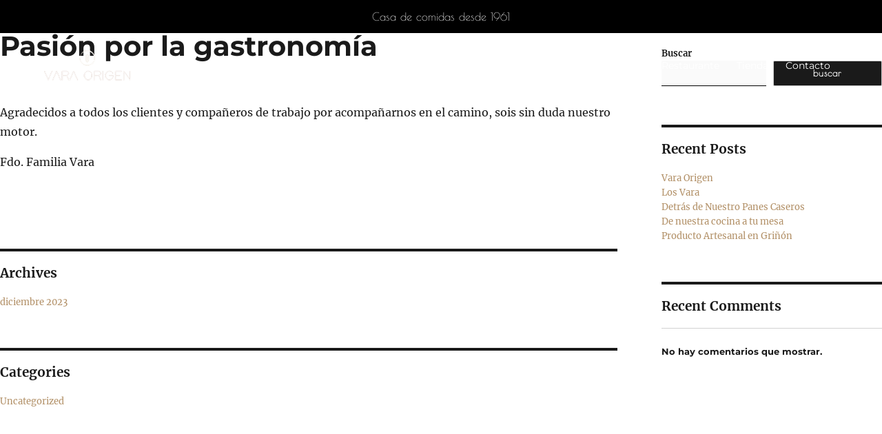

--- FILE ---
content_type: text/css
request_url: https://varaorigen.es/wp-content/themes/varaorigen-child/style.css?ver=20231107
body_size: 22087
content:
/*
Theme Name: Vara Origen Child
Theme URI: https://wewebs.es
Author: Aitor Arina
Author URI: https://wewebs.es/
Description: Vara Origen is a great theme where is going to be built one of the best restaurant websites ever
Version: 3.1
Tested up to: 6.4
Requires at least: 4.4
Requires PHP: 5.2.4
License: GNU General Public License v2 or later
License URI: http://www.gnu.org/licenses/gpl-2.0.html
Tags: one-column, two-columns, right-sidebar, accessibility-ready, custom-background, custom-colors, custom-header, custom-menu, editor-style, featured-images, flexible-header, microformats, post-formats, rtl-language-support, sticky-post, threaded-comments, translation-ready, blog, block-patterns
Text Domain: Vara Origen Child


This theme, like WordPress, is licensed under the GPL.
Use it to make something cool, have fun, and share what you've learned with others.
*/

html {
  font-family: sans-serif;
  -webkit-text-size-adjust: 100%;
  -ms-text-size-adjust: 100%;
}

body {
  margin: 0;
}

article,
aside,
details,
figcaption,
figure,
footer,
header,
main,
menu,
nav,
section,
summary {
  display: block;
}

audio,
canvas,
progress,
video {
  display: inline-block;
  vertical-align: baseline;
}

audio:not([controls]) {
  display: none;
  height: 0;
}

[hidden],
template {
  display: none;
}

a {
  background-color: transparent;
  cursor: pointer !important;
}

abbr[title] {
  border-bottom: 0px dotted;
}

b,
strong {
  font-weight: 700;
}

small {
  font-size: 80%;
}

sub,
sup {
  font-size: 75%;
  line-height: 0;
  position: relative;
  vertical-align: baseline;
}

sup {
  top: -0.5em;
}

sub {
  bottom: -0.25em;
}

img {
  border: 0;
}

svg:not(:root) {
  overflow: hidden;
}

figure {
  margin: 0;
}

hr {
  -webkit-box-sizing: content-box;
  -moz-box-sizing: content-box;
  box-sizing: content-box;
}

code,
kbd,
pre,
samp {
  font-size: 1em;
}

button,
input,
optgroup,
select,
textarea {
  color: inherit;
  font: inherit;
  margin: 0;
}

select {
  text-transform: none;
}

button {
  overflow: visible;
}

button,
input,
select,
textarea {
  max-width: 100%;
}

button,
html input[type="button"],
input[type="reset"],
input[type="submit"] {
  -webkit-appearance: button;
  cursor: pointer;
}

button[disabled],
html input[disabled] {
  cursor: default;
  opacity: 0.5;
}

button::-moz-focus-inner,
input::-moz-focus-inner {
  border: 0;
  padding: 0;
}

input[type="checkbox"],
input[type="radio"] {
  -webkit-box-sizing: border-box;
  -moz-box-sizing: border-box;
  box-sizing: border-box;
  margin-right: 0.4375em;
  padding: 0;
}

input[type="date"]::-webkit-inner-spin-button,
input[type="date"]::-webkit-outer-spin-button,
input[type="time"]::-webkit-inner-spin-button,
input[type="time"]::-webkit-outer-spin-button,
input[type="datetime-local"]::-webkit-inner-spin-button,
input[type="datetime-local"]::-webkit-outer-spin-button,
input[type="week"]::-webkit-inner-spin-button,
input[type="week"]::-webkit-outer-spin-button,
input[type="month"]::-webkit-inner-spin-button,
input[type="month"]::-webkit-outer-spin-button,
input[type="number"]::-webkit-inner-spin-button,
input[type="number"]::-webkit-outer-spin-button {
  height: auto;
}

input[type="search"] {
  -webkit-appearance: textfield;
}

input[type="search"]::-webkit-search-cancel-button,
input[type="search"]::-webkit-search-decoration {
  -webkit-appearance: none;
}

fieldset {
  border: 1px solid #d1d1d1;
  margin: 0 0 1.75em;
  min-width: inherit;
  padding: 0.875em;
}

fieldset > :last-child {
  margin-bottom: 0;
}

legend {
  border: 0;
  padding: 0;
}

textarea {
  overflow: auto;
  vertical-align: top;
}

optgroup {
  font-weight: bold;
}

/**
 * 2.0 - Genericons
 */

.menu-item-has-children a:after,
.social-navigation a:before,
.dropdown-toggle:after,
.bypostauthor > article .fn:after,
.comment-reply-title small a:before,
.pagination .prev:before,
.pagination .next:before,
.pagination .nav-links:before,
.pagination .nav-links:after,
.search-submit:before {
  -moz-osx-font-smoothing: grayscale;
  -webkit-font-smoothing: antialiased;
  display: inline-block;
  font-family: "Genericons";
  font-size: 16px;
  font-style: normal;
  font-variant: normal;
  font-weight: normal;
  line-height: 1;
  speak: never;
  text-align: center;
  text-decoration: inherit;
  text-transform: none;
  vertical-align: top;
}

/**
 * 3.0 - Typography
 */

body,
button,
input,
select,
textarea {
  color: #1a1a1a;
  font-family: Merriweather, Georgia, serif;
  font-size: 16px;
  font-size: 1rem;
  line-height: 1.75;
}

h1,
h2,
h3,
h4,
h5,
h6 {
  clear: both;
  font-weight: 700;
  margin: 0;
  text-rendering: optimizeLegibility;
}

dfn,
cite,
em,
i {
  font-style: italic;
}

blockquote {
  border: 0 solid #1a1a1a;
  border-left-width: 4px;
  color: #686868;
  font-size: 19px;
  font-size: 1.1875rem;
  font-style: italic;
  line-height: 1.4736842105;
  margin: 0 0 1.4736842105em;
  overflow: hidden;
  padding: 0 0 0 1.263157895em;
}

blockquote,
q {
  quotes: none;
}

blockquote:before,
blockquote:after,
q:before,
q:after {
  content: "";
}

blockquote p {
  margin-bottom: 1.4736842105em;
}

blockquote cite,
blockquote small {
  color: #1a1a1a;
  display: block;
  font-size: 16px;
  font-size: 1rem;
  line-height: 1.75;
}

blockquote cite:before,
blockquote small:before {
  content: "\2014\00a0";
}

blockquote em,
blockquote i,
blockquote cite {
  font-style: normal;
}

blockquote strong,
blockquote b {
  font-weight: 400;
}

blockquote > :last-child {
  margin-bottom: 0;
}

address {
  font-style: italic;
  margin: 0 0 1.75em;
}

code,
kbd,
tt,
var,
samp,
pre {
  font-family: Inconsolata, monospace;
}

pre {
  border: 1px solid #d1d1d1;
  font-size: 16px;
  font-size: 1rem;
  line-height: 1.3125;
  margin: 0 0 1.75em;
  max-width: 100%;
  overflow: auto;
  padding: 1.75em;
  white-space: pre;
  white-space: pre-wrap;
  word-wrap: break-word;
}

code {
  background-color: #d1d1d1;
  padding: 0.125em 0.25em;
}

abbr,
acronym {
  border-bottom: 0px dotted #d1d1d1;
  cursor: help;
}

mark,
ins {
  background: #b29067;
  color: #fff;
  padding: 0.125em 0.25em;
  text-decoration: none;
}

big {
  font-size: 125%;
}

/**
 * 4.0 - Elements
 */

html {
  -webkit-box-sizing: border-box;
  -moz-box-sizing: border-box;
  box-sizing: border-box;
}

*,
*:before,
*:after {
  /* Inherit box-sizing to make it easier to change the property for components that leverage other behavior; see http://css-tricks.com/inheriting-box-sizing-probably-slightly-better-best-practice/ */
  -webkit-box-sizing: inherit;
  -moz-box-sizing: inherit;
  box-sizing: inherit;
}

body {
  background: #fff;
  /* Fallback for when there is no custom background color defined. */
}

hr {
  background-color: #d1d1d1;
  border: 0;
  height: 1px;
  margin: 0 0 1.75em;
}

ul,
ol {
  margin: 0;
  padding: 0;
}

ul {
  list-style: disc;
}

ol {
  list-style: decimal;
  margin-left: 1.5em;
}

li > ul,
li > ol {
  margin-bottom: 0;
}

dl {
  margin: 0 0 1.75em;
}

dt {
  font-weight: 700;
}

dd {
  margin: 0 0 1.75em;
}

img {
  height: auto;
  /* Make sure images are scaled correctly. */
  max-width: 100%;
  /* Adhere to container width. */
  vertical-align: middle;
}

del {
  opacity: 0.8;
}

table,
th,
td {
  border: 1px solid #d1d1d1;
}

table {
  border-collapse: separate;
  border-spacing: 0;
  border-width: 1px 0 0 1px;
  margin: 0 0 1.75em;
  table-layout: fixed;
  /* Prevents HTML tables from becoming too wide */
  width: 100%;
}

caption,
th,
td {
  font-weight: normal;
  text-align: left;
}

th {
  border-width: 0 1px 1px 0;
  font-weight: 700;
}

td {
  border-width: 0 1px 1px 0;
}

th,
td {
  padding: 0.4375em;
}

/* Placeholder text color -- selectors need to be separate to work. */
::-webkit-input-placeholder {
  color: #686868;
  font-family: Montserrat, "Helvetica Neue", sans-serif;
}

:-moz-placeholder {
  color: #686868;
  font-family: Montserrat, "Helvetica Neue", sans-serif;
}

::-moz-placeholder {
  color: #686868;
  font-family: Montserrat, "Helvetica Neue", sans-serif;
  opacity: 1;
  /* Since FF19 lowers the opacity of the placeholder by default */
}

:-ms-input-placeholder {
  color: #686868;
  font-family: Montserrat, "Helvetica Neue", sans-serif;
}

/**
 * 5.0 - Forms
 */

input {
  line-height: normal;
}

button,
button[disabled]:hover,
button[disabled]:focus,
input[type="button"],
input[type="button"][disabled]:hover,
input[type="button"][disabled]:focus,
input[type="reset"],
input[type="reset"][disabled]:hover,
input[type="reset"][disabled]:focus,
input[type="submit"],
input[type="submit"][disabled]:hover,
input[type="submit"][disabled]:focus {
  background: #1a1a1a;
  border: 0;
  border-radius: 2px;
  color: #fff;
  font-family: "title";
  font-weight: 700;
  letter-spacing: 1px;
  line-height: 1;
  text-transform: lowercase;
  padding: 15px;
  width: 100%;
}

button:hover,
button:focus,
input[type="button"]:hover,
input[type="button"]:focus,
input[type="reset"]:hover,
input[type="reset"]:focus,
input[type="submit"]:hover,
input[type="submit"]:focus {
  background: #b29067;
}

button:focus,
input[type="button"]:focus,
input[type="reset"]:focus,
input[type="submit"]:focus {
  outline-offset: -4px;
}

input[type="date"],
input[type="time"],
input[type="datetime-local"],
input[type="week"],
input[type="month"],
input[type="text"],
input[type="email"],
input[type="url"],
input[type="password"],
input[type="search"],
input[type="tel"],
input[type="number"],
textarea {
  background: #fafafa;
  background-image: -webkit-linear-gradient(
    rgba(255, 255, 255, 0),
    rgba(255, 255, 255, 0)
  );
  border: 0px solid #d1d1d1;
  border-radius: 0px;
  color: #000000;
  padding: 0.625em 0.4375em;
  width: 100%;
  border-bottom: 1px solid #000;
  font-family: "title";
  max-height: 100px;
}

input[type="date"]:focus,
input[type="time"]:focus,
input[type="datetime-local"]:focus,
input[type="week"]:focus,
input[type="month"]:focus,
input[type="text"]:focus,
input[type="email"]:focus,
input[type="url"]:focus,
input[type="password"]:focus,
input[type="search"]:focus,
input[type="tel"]:focus,
input[type="number"]:focus,
textarea:focus {
  background-color: #fff;
  border-color: #b29067;
  color: #1a1a1a;
  outline: 0;
}

.post-password-form {
  margin-bottom: 1.75em;
}

.post-password-form label {
  color: #686868;
  display: block;
  font-family: Montserrat, "Helvetica Neue", sans-serif;
  font-size: 13px;
  font-size: 0.8125rem;
  letter-spacing: 0.076923077em;
  line-height: 1.6153846154;
  margin-bottom: 1.75em;
  text-transform: uppercase;
}

.post-password-form input[type="password"] {
  margin-top: 0.4375em;
}

.post-password-form > :last-child {
  margin-bottom: 0;
}

.search-form {
  position: relative;
}

input[type="search"].search-field {
  border-radius: 2px 0 0 2px;
  width: -webkit-calc(100% - 42px);
  width: calc(100% - 42px);
}

.search-submit:before {
  content: "\f400";
  font-size: 24px;
  left: 2px;
  line-height: 42px;
  position: relative;
  width: 40px;
}

.search-submit {
  border-radius: 0 2px 2px 0;
  bottom: 0;
  overflow: hidden;
  padding: 0;
  position: absolute;
  right: 0;
  top: 0;
  width: 42px;
}

/**
 * 6.0 - Navigation
 */

/**
 * 6.1 - Links
 */

a {
  color: #b29067;
  text-decoration: none;
}

a:hover,
a:focus,
a:active {
  color: #686868;
}

a:hover,
a:active {
  outline: 0;
}

.entry-content a,
.entry-summary a,
.taxonomy-description a,
.logged-in-as a,
.comment-content a,
.pingback .comment-body > a,
.textwidget a,
.entry-footer a:hover,
.site-info a:hover {
  box-shadow: 0 1px 0 0 currentColor;
}

.entry-content a:hover,
.entry-content a:focus,
.entry-summary a:hover,
.entry-summary a:focus,
.taxonomy-description a:hover,
.taxonomy-description a:focus,
.logged-in-as a:hover,
.logged-in-as a:focus,
.comment-content a:hover,
.comment-content a:focus,
.pingback .comment-body > a:hover,
.pingback .comment-body > a:focus,
.textwidget a:hover,
.textwidget a:focus {
  box-shadow: none;
}

/**
 * 6.2 - Menus
 */

.site-header-menu {
  display: none;
  -webkit-flex: 0 1 100%;
  -ms-flex: 0 1 100%;
  flex: 0 1 100%;
  margin: 0.875em 0;
}

.site-header-menu.toggled-on,
.no-js .site-header-menu {
  display: block;
}

.main-navigation {
  font-family: Montserrat, "Helvetica Neue", sans-serif;
}

.site-footer .main-navigation {
  margin-bottom: 1.75em;
}

.main-navigation ul {
  list-style: none;
  margin: 0;
}

.main-navigation li {
  border-top: 1px solid #d1d1d1;
  position: relative;
}

.main-navigation a {
  color: #1a1a1a;
  display: block;
  line-height: 1.3125;
  outline-offset: -1px;
  padding: 0.84375em 0;
}

.main-navigation a:hover,
.main-navigation a:focus {
  color: #b29067;
}

.main-navigation .current-menu-item > a,
.main-navigation .current-menu-ancestor > a {
  font-weight: 700;
}

.main-navigation ul ul {
  display: none;
  margin-left: 0.875em;
}

.no-js .main-navigation ul ul {
  display: block;
}

.main-navigation ul .toggled-on {
  display: block;
}

.main-navigation .primary-menu {
  border-bottom: 1px solid #d1d1d1;
}

.main-navigation .primary-menu-prensa {
  border-bottom: 1px solid #d1d1d1;
}

.main-navigation .menu-item-has-children > a {
  margin-right: 56px;
}

.dropdown-toggle {
  background-color: transparent;
  border: 0;
  border-radius: 0;
  color: #1a1a1a;
  content: "";
  height: 48px;
  padding: 0;
  position: absolute;
  right: 0;
  text-transform: none;
  top: 0;
  width: 48px;
}

.dropdown-toggle:after {
  border: 0 solid #d1d1d1;
  border-left-width: 1px;
  content: "\f431";
  font-size: 24px;
  left: 1px;
  position: relative;
  width: 48px;
}

.dropdown-toggle:hover,
.dropdown-toggle:focus {
  background-color: transparent;
  color: #b29067;
}

.dropdown-toggle:focus {
  outline-offset: -1px;
}

.dropdown-toggle:focus:after {
  border-color: transparent;
}

.dropdown-toggle.toggled-on:after {
  content: "\f432";
}

.site-header .main-navigation + .social-navigation {
  margin-top: 1.75em;
}

.site-footer .social-navigation {
  margin-bottom: 1.75em;
}

.social-navigation ul {
  list-style: none;
  margin: 0 0 -0.4375em;
}

.social-navigation li {
  float: left;
  margin: 0 0.4375em 0.4375em 0;
}

.social-navigation a {
  border: 1px solid #d1d1d1;
  border-radius: 50%;
  color: #1a1a1a;
  display: block;
  height: 35px;
  position: relative;
  width: 35px;
}

.social-navigation a:before {
  content: "\f415";
  height: 33px;
  line-height: 33px;
  text-align: center;
  width: 33px;
}

.social-navigation a:hover:before,
.social-navigation a:focus:before {
  color: #b29067;
}

.social-navigation a[href*="codepen.io"]:before {
  content: "\f216";
}

.social-navigation a[href*="digg.com"]:before {
  content: "\f221";
}

.social-navigation a[href*="dribbble.com"]:before {
  content: "\f201";
}

.social-navigation a[href*="dropbox.com"]:before {
  content: "\f225";
}

.social-navigation a[href*="facebook.com"]:before {
  content: "\f203";
}

.social-navigation a[href*="flickr.com"]:before {
  content: "\f211";
}

.social-navigation a[href*="foursquare.com"]:before {
  content: "\f226";
}

.social-navigation a[href*="plus.google.com"]:before {
  content: "\f206";
}

.social-navigation a[href*="github.com"]:before {
  content: "\f200";
}

.social-navigation a[href*="instagram.com"]:before {
  content: "\f215";
}

.social-navigation a[href*="linkedin.com"]:before {
  content: "\f208";
}

.social-navigation a[href*="path.com"]:before {
  content: "\f219";
}

.social-navigation a[href*="pinterest.com"]:before {
  content: "\f210";
}

.social-navigation a[href*="getpocket.com"]:before {
  content: "\f224";
}

.social-navigation a[href*="polldaddy.com"]:before {
  content: "\f217";
}

.social-navigation a[href*="reddit.com"]:before {
  content: "\f222";
}

.social-navigation a[href*="skype.com"]:before {
  content: "\f220";
}

.social-navigation a[href*="stumbleupon.com"]:before {
  content: "\f223";
}

.social-navigation a[href*="tumblr.com"]:before {
  content: "\f214";
}

.social-navigation a[href*="twitter.com"]:before {
  content: "\f202";
}

.social-navigation a[href*="vimeo.com"]:before {
  content: "\f212";
}

.social-navigation a[href*="wordpress.com"]:before,
.social-navigation a[href*="wordpress.org"]:before {
  content: "\f205";
}

.social-navigation a[href*="youtube.com"]:before {
  content: "\f213";
}

.social-navigation a[href^="mailto:"]:before {
  content: "\f410";
}

.social-navigation a[href*="spotify.com"]:before {
  content: "\f515";
}

.social-navigation a[href*="twitch.tv"]:before {
  content: "\f516";
}

.social-navigation a[href$="/feed/"]:before {
  content: "\f413";
}

.post-navigation {
  border-top: 4px solid #1a1a1a;
  border-bottom: 4px solid #1a1a1a;
  clear: both;
  font-family: Montserrat, "Helvetica Neue", sans-serif;
  margin: 0 7.6923% 3.5em;
}

.post-navigation a {
  color: #1a1a1a;
  display: block;
  padding: 1.75em 0;
}

.post-navigation span {
  display: block;
}

.post-navigation .meta-nav {
  color: #686868;
  font-size: 13px;
  font-size: 0.8125rem;
  letter-spacing: 0.076923077em;
  line-height: 1.6153846154;
  margin-bottom: 0.5384615385em;
  text-transform: uppercase;
}

.post-navigation .post-title {
  display: inline;
  font-family: Montserrat, "Helvetica Neue", sans-serif;
  font-size: 23px;
  font-size: 1.4375rem;
  font-weight: 700;
  line-height: 1.2173913043;
  text-rendering: optimizeLegibility;
}

.post-navigation a:hover .post-title,
.post-navigation a:focus .post-title {
  color: #b29067;
}

.post-navigation div + div {
  border-top: 4px solid #1a1a1a;
}

.pagination {
  border-top: 4px solid #1a1a1a;
  font-family: Montserrat, "Helvetica Neue", sans-serif;
  font-size: 19px;
  font-size: 1.1875rem;
  margin: 0 7.6923% 2.947368421em;
  min-height: 56px;
  position: relative;
}

.pagination:before,
.pagination:after {
  background-color: #1a1a1a;
  content: "";
  height: 52px;
  position: absolute;
  top: 0;
  width: 52px;
  z-index: 0;
}

.pagination:before {
  right: 0;
}

.pagination:after {
  right: 54px;
}

.pagination a:hover,
.pagination a:focus {
  color: #1a1a1a;
}

.pagination .nav-links {
  padding-right: 106px;
  position: relative;
}

.pagination .nav-links:before,
.pagination .nav-links:after {
  color: #fff;
  font-size: 32px;
  line-height: 51px;
  opacity: 0.3;
  position: absolute;
  width: 52px;
  z-index: 1;
}

.pagination .nav-links:before {
  content: "\f429";
  right: -1px;
}

.pagination .nav-links:after {
  content: "\f430";
  right: 55px;
}

/* reset screen-reader-text */
.pagination .current .screen-reader-text {
  position: static !important;
}

.pagination .page-numbers {
  display: none;
  letter-spacing: 0.013157895em;
  line-height: 1;
  margin: 0 0.7368421053em 0 -0.7368421053em;
  padding: 0.8157894737em 0.7368421053em 0.3947368421em;
  text-transform: uppercase;
}

.pagination .current {
  display: inline-block;
  font-weight: 700;
}

.pagination .prev,
.pagination .next {
  background-color: #1a1a1a;
  color: #fff;
  display: inline-block;
  height: 52px;
  margin: 0;
  overflow: hidden;
  padding: 0;
  position: absolute;
  top: 0;
  width: 52px;
  z-index: 2;
}

.pagination .prev:before,
.pagination .next:before {
  font-size: 32px;
  height: 53px;
  line-height: 52px;
  position: relative;
  width: 53px;
}

.pagination .prev:hover,
.pagination .prev:focus,
.pagination .next:hover,
.pagination .next:focus {
  background-color: #b29067;
  color: #fff;
}

.pagination .prev:focus,
.pagination .next:focus {
  outline: 0;
}

.pagination .prev {
  right: 54px;
}

.pagination .prev:before {
  content: "\f430";
  left: -1px;
  top: -1px;
}

.pagination .next {
  right: 0;
}

.pagination .next:before {
  content: "\f429";
  right: -1px;
  top: -1px;
}

.image-navigation,
.comment-navigation {
  border-top: 1px solid #d1d1d1;
  border-bottom: 1px solid #d1d1d1;
  color: #686868;
  font-family: Montserrat, "Helvetica Neue", sans-serif;
  font-size: 13px;
  font-size: 0.8125rem;
  line-height: 1.6153846154;
  margin: 0 7.6923% 2.1538461538em;
  padding: 1.0769230769em 0;
}

.comment-navigation {
  margin-right: 0;
  margin-left: 0;
}

.comments-title + .comment-navigation {
  border-bottom: 0;
  margin-bottom: 0;
}

.image-navigation .nav-previous:not(:empty),
.image-navigation .nav-next:not(:empty),
.comment-navigation .nav-previous:not(:empty),
.comment-navigation .nav-next:not(:empty) {
  display: inline-block;
}

.image-navigation .nav-previous:not(:empty) + .nav-next:not(:empty):before,
.comment-navigation .nav-previous:not(:empty) + .nav-next:not(:empty):before {
  content: "\002f";
  display: inline-block;
  opacity: 0.7;
  padding: 0 0.538461538em;
}

/**
 * 7.0 - Accessibility
 */

/* Text meant only for screen readers */
.says,
.screen-reader-text {
  clip: rect(1px, 1px, 1px, 1px);
  height: 1px;
  overflow: hidden;
  position: absolute !important;
  width: 1px;
  /* many screen reader and browser combinations announce broken words as they would appear visually */
  word-wrap: normal !important;
}

/* must have higher specificity than alternative color schemes inline styles */
.site .skip-link {
  background-color: #f1f1f1;
  box-shadow: 0 0 1px 1px rgba(0, 0, 0, 0.2);
  color: #21759b;
  display: block;
  font-family: Montserrat, "Helvetica Neue", sans-serif;
  font-size: 14px;
  font-weight: 700;
  left: -9999em;
  outline: none;
  padding: 15px 23px 14px;
  text-decoration: none;
  text-transform: none;
  top: -9999em;
}

.logged-in .site .skip-link {
  box-shadow: 0 0 2px 2px rgba(0, 0, 0, 0.2);
  font-family: "Open Sans", sans-serif;
}

.site .skip-link:focus {
  clip: auto;
  height: auto;
  left: 6px;
  top: 7px;
  width: auto;
  z-index: 100000;
}

/**
 * 8.0 - Alignments
 */

.alignleft {
  float: left;
  margin: 0.375em 1.75em 1.75em 0;
}

.alignright {
  float: right;
  margin: 0.375em 0 1.75em 1.75em;
}

.aligncenter {
  clear: both;
  display: block;
  margin: 0 auto 1.75em;
}

blockquote.alignleft {
  margin: 0.3157894737em 1.4736842105em 1.473684211em 0;
}

blockquote.alignright {
  margin: 0.3157894737em 0 1.473684211em 1.4736842105em;
}

blockquote.aligncenter {
  margin-bottom: 1.473684211em;
}

/**
 * 9.0 - Clearings
 */

.clear:before,
.clear:after,
blockquote:before,
blockquote:after,
.entry-content:before,
.entry-content:after,
.entry-summary:before,
.entry-summary:after,
.comment-content:before,
.comment-content:after,
.site-content:before,
.site-content:after,
.site-main > article:before,
.site-main > article:after,
.primary-menu:before,
.primary-menu:after,
.primary-menu-prensa:before,
.primary-menu-prensa:after,
.social-links-menu:before,
.social-links-menu:after,
.textwidget:before,
.textwidget:after,
.content-bottom-widgets:before,
.content-bottom-widgets:after {
  content: "";
  display: table;
}

.clear:after,
blockquote:after,
.entry-content:after,
.entry-summary:after,
.comment-content:after,
.site-content:after,
.site-main > article:after,
.primary-menu:after,
.primary-menu-prensa:after,
.social-links-menu:after,
.textwidget:after,
.content-bottom-widgets:after {
  clear: both;
}

/**
 * 10.0 - Widgets
 */

.widget {
  border-top: 4px solid #1a1a1a;
  margin-bottom: 3.5em;
  padding-top: 1.75em;
}

.widget-area > :last-child,
.widget > :last-child,
.widget > nav > :last-child {
  margin-bottom: 0;
}

.widget .widget-title {
  font-family: Montserrat, "Helvetica Neue", sans-serif;
  font-size: 16px;
  font-size: 1rem;
  letter-spacing: 0.046875em;
  line-height: 1.3125;
  margin: 0 0 1.75em;
  text-transform: uppercase;
}

.widget .widget-title:empty {
  margin-bottom: 0;
}

.widget-title a {
  color: #1a1a1a;
}

/* Calendar widget */
.widget.widget_calendar table {
  margin: 0;
}

.widget_calendar .wp-calendar-nav {
  display: table;
  width: 100%;
}

.widget_calendar .wp-calendar-nav span {
  display: table-cell;
}

.widget_calendar .wp-calendar-nav-prev,
.widget_calendar .wp-calendar-nav-next {
  width: 40%;
}

.widget_calendar td,
.widget_calendar th,
.widget_calendar .wp-calendar-nav span {
  line-height: 2.5625;
  padding: 0;
  text-align: center;
}

.widget_calendar caption {
  font-weight: 900;
  margin-bottom: 1.75em;
}

.widget_calendar tbody a {
  background-color: #b29067;
  color: #fff;
  display: block;
  font-weight: 700;
}

.widget_calendar tbody a:hover,
.widget_calendar tbody a:focus {
  background-color: #686868;
  color: #fff;
}

/* Recent Posts widget */
.widget_recent_entries .post-date {
  color: #686868;
  display: block;
  font-family: Montserrat, "Helvetica Neue", sans-serif;
  font-size: 13px;
  font-size: 0.8125rem;
  line-height: 1.615384615;
  margin-bottom: 0.538461538em;
}

.widget_recent_entries li:last-child .post-date {
  margin-bottom: 0;
}

/* RSS widget */
.widget_rss .rsswidget img {
  margin-top: -0.375em;
}

.widget_rss .rss-date,
.widget_rss cite {
  color: #686868;
  display: block;
  font-family: Montserrat, "Helvetica Neue", sans-serif;
  font-size: 13px;
  font-size: 0.8125rem;
  font-style: normal;
  line-height: 1.615384615;
  margin-bottom: 0.538461538em;
}

.widget_rss .rssSummary:last-child {
  margin-bottom: 2.1538461538em;
}

.widget_rss li:last-child :last-child {
  margin-bottom: 0;
}

/* Tag Cloud widget */
.tagcloud a {
  border: 1px solid #d1d1d1;
  border-radius: 2px;
  display: inline-block;
  font-family: Montserrat, "Helvetica Neue", sans-serif;
  line-height: 1;
  margin: 0 0.1875em 0.4375em 0;
  padding: 0.5625em 0.4375em 0.5em;
}

.tagcloud ul {
  list-style-type: none;
  margin-left: 0;
}

.tagcloud ul li {
  display: inline-block;
}

.tagcloud a:hover,
.tagcloud a:focus {
  border-color: #b29067;
  color: #b29067;
  outline: 0;
}

/**
 * 11.0 - Content
 */

.site {
  background-color: transparent !important;
}

.site-inner {
  margin: 0 auto;
  width: 100%;
  position: relative;
}

.site-content {
  word-wrap: break-word;
}

/* Do not show the outline on the skip link target. */
#content[tabindex="-1"]:focus {
  outline: 0;
}

.site-main {
  margin-bottom: 3.5em;
}

.site-main > :last-child {
  margin-bottom: 0;
}

/**
 * 11.1 - Header
 */

.site-header {
  padding: 0;
}

.site-header-main {
  -webkit-align-items: center;
  -ms-flex-align: center;
  align-items: center;
  display: -webkit-flex;
  display: -ms-flexbox;
  display: flex;
  -webkit-flex-wrap: wrap;
  -ms-flex-wrap: wrap;
  flex-wrap: wrap;
}

.site-branding {
  margin: 0.875em auto 0.875em 0;
  /* Avoid overflowing wide custom logo in small screens in Firefox and IEs */
  max-width: 100%;
  min-width: 0;
  overflow: hidden;
}

.custom-logo-link {
  display: block;
}

.custom-logo {
  max-width: 180px;
}

.site-title {
  font-family: Montserrat, "Helvetica Neue", sans-serif;
  font-size: 23px;
  font-size: 1.4375rem;
  font-weight: 700;
  line-height: 1.2173913043;
  margin: 0;
}

.site-branding .site-title a {
  color: #1a1a1a;
}

.site-branding .site-title a:hover,
.site-branding .site-title a:focus {
  color: #b29067;
}

.wp-custom-logo .site-title {
  margin-top: 0.608695652em;
}

.site-description {
  color: #686868;
  display: none;
  font-size: 13px;
  font-size: 0.8125rem;
  font-weight: 400;
  line-height: 1.0769230769;
  margin: 0.538461538em 0 0;
}

.menu-toggle {
  background-color: transparent;
  border: 1px solid #d1d1d1;
  color: #1a1a1a;
  font-size: 13px;
  font-size: 0.8125rem;
  margin: 1.076923077em 0;
  padding: 0.769230769em;
}

.no-js .menu-toggle {
  display: none;
}

.menu-toggle:hover,
.menu-toggle:focus {
  background-color: transparent;
  border-color: #b29067;
  color: #b29067;
}

.menu-toggle.toggled-on,
.menu-toggle.toggled-on:hover,
.menu-toggle.toggled-on:focus {
  background-color: #1a1a1a;
  border-color: #1a1a1a;
  color: #fff;
}

.menu-toggle:focus {
  outline: 0;
}

.menu-toggle-prensa {
  display: none;
}

.menu-toggle-prensa:hover,
.menu-toggle-prensa:focus {
  background-color: transparent;
  border-color: #b29067;
  color: #b29067;
}

.menu-toggle-prensa.toggled-on,
.menu-toggle-prensa.toggled-on:hover,
.menu-toggle-prensa.toggled-on:focus {
  background-color: #1a1a1a;
  border-color: #1a1a1a;
  color: #fff;
}

.menu-toggle-prensa:focus {
  outline: 0;
}
.header-image {
  clear: both;
  margin: 0.875em 0;
}

.header-image a {
  display: block;
}

.header-image a:hover img,
.header-image a:focus img {
  opacity: 0.85;
}

/**
 * 11.2 - Posts and pages
 */

.site-main > article {
  margin-bottom: 3.5em;
  position: relative;
}

.entry-header,
.entry-summary,
.entry-content,
.entry-footer,
.page-content {
  margin-right: 7.6923%;
  margin-left: 7.6923%;
}

.entry-title {
  font-family: Montserrat, "Helvetica Neue", sans-serif;
  font-size: 28px;
  font-size: 1.75rem;
  font-weight: 700;
  line-height: 1.25;
  margin-bottom: 1em;
}

.entry-title a {
  color: #1a1a1a;
}

.entry-title a:hover,
.entry-title a:focus {
  color: #b29067;
}

.post-thumbnail {
  display: block;
  margin: 0 7.6923% 1.75em;
}

.post-thumbnail img {
  display: block;
}

.no-sidebar .post-thumbnail img {
  margin: 0 auto;
}

a.post-thumbnail:hover,
a.post-thumbnail:focus {
  opacity: 0.85;
}

.entry-content,
.entry-summary {
  border-color: #d1d1d1;
}

.entry-content h1,
.entry-summary h1,
.comment-content h1,
.textwidget h1 {
  font-size: 28px;
  font-size: 1.75rem;
  line-height: 1.25;
  margin-top: 2em;
  margin-bottom: 1em;
}

.entry-content h2,
.entry-summary h2,
.comment-content h2,
.textwidget h2 {
  font-size: 23px;
  font-size: 1.4375rem;
  line-height: 1.2173913043;
  margin-top: 2.4347826087em;
  margin-bottom: 1.2173913043em;
}

.entry-content h3,
.entry-summary h3,
.comment-content h3,
.textwidget h3 {
  font-size: 19px;
  font-size: 1.1875rem;
  line-height: 1.1052631579;
  margin-top: 2.9473684211em;
  margin-bottom: 1.4736842105em;
}

.entry-content h4,
.entry-content h5,
.entry-content h6,
.entry-summary h4,
.entry-summary h5,
.entry-summary h6,
.comment-content h4,
.comment-content h5,
.comment-content h6,
.textwidget h4,
.textwidget h5,
.textwidget h6 {
  font-size: 16px;
  font-size: 1rem;
  line-height: 1.3125;
  margin-top: 3.5em;
  margin-bottom: 1.75em;
}

.entry-content h4,
.entry-summary h4,
.comment-content h4,
.textwidget h4 {
  letter-spacing: 0.140625em;
  text-transform: uppercase;
}

.entry-content h6,
.entry-summary h6,
.comment-content h6,
.textwidget h6 {
  font-style: italic;
}

.entry-content h1,
.entry-content h2,
.entry-content h3,
.entry-content h4,
.entry-content h5,
.entry-content h6,
.entry-summary h1,
.entry-summary h2,
.entry-summary h3,
.entry-summary h4,
.entry-summary h5,
.entry-summary h6,
.comment-content h1,
.comment-content h2,
.comment-content h3,
.comment-content h4,
.comment-content h5,
.comment-content h6,
.textwidget h1,
.textwidget h2,
.textwidget h3,
.textwidget h4,
.textwidget h5,
.textwidget h6 {
  font-weight: 900;
}

.entry-content h1:first-child,
.entry-content h2:first-child,
.entry-content h3:first-child,
.entry-content h4:first-child,
.entry-content h5:first-child,
.entry-content h6:first-child,
.entry-summary h1:first-child,
.entry-summary h2:first-child,
.entry-summary h3:first-child,
.entry-summary h4:first-child,
.entry-summary h5:first-child,
.entry-summary h6:first-child,
.comment-content h1:first-child,
.comment-content h2:first-child,
.comment-content h3:first-child,
.comment-content h4:first-child,
.comment-content h5:first-child,
.comment-content h6:first-child,
.textwidget h1:first-child,
.textwidget h2:first-child,
.textwidget h3:first-child,
.textwidget h4:first-child,
.textwidget h5:first-child,
.textwidget h6:first-child {
  margin-top: 0;
}

.post-navigation .post-title,
.entry-title,
.comments-title {
  -webkit-hyphens: auto;
  -moz-hyphens: auto;
  -ms-hyphens: auto;
  hyphens: auto;
}

body:not(.search-results) .entry-summary {
  color: #686868;
  font-size: 19px;
  font-size: 1.1875rem;
  line-height: 1.4736842105;
  margin-bottom: 1.4736842105em;
}

body:not(.search-results) .entry-header + .entry-summary {
  margin-top: -0.736842105em;
}

body:not(.search-results) .entry-summary p,
body:not(.search-results) .entry-summary address,
body:not(.search-results) .entry-summary hr,
body:not(.search-results) .entry-summary ul,
body:not(.search-results) .entry-summary ol,
body:not(.search-results) .entry-summary dl,
body:not(.search-results) .entry-summary dd,
body:not(.search-results) .entry-summary table {
  margin-bottom: 1.4736842105em;
}

body:not(.search-results) .entry-summary li > ul,
body:not(.search-results) .entry-summary li > ol {
  margin-bottom: 0;
}

body:not(.search-results) .entry-summary th,
body:not(.search-results) .entry-summary td {
  padding: 0.3684210526em;
}

body:not(.search-results) .entry-summary fieldset {
  margin-bottom: 1.4736842105em;
  padding: 0.3684210526em;
}

body:not(.search-results) .entry-summary blockquote {
  border-color: currentColor;
}

body:not(.search-results) .entry-summary blockquote > :last-child {
  margin-bottom: 0;
}

body:not(.search-results) .entry-summary .alignleft {
  margin: 0.2631578947em 1.4736842105em 1.4736842105em 0;
}

body:not(.search-results) .entry-summary .alignright {
  margin: 0.2631578947em 0 1.4736842105em 1.4736842105em;
}

body:not(.search-results) .entry-summary .aligncenter {
  margin-bottom: 1.4736842105em;
}

.entry-content > :last-child,
.entry-summary > :last-child,
body:not(.search-results) .entry-summary > :last-child,
.page-content > :last-child,
.comment-content > :last-child,
.textwidget > :last-child {
  margin-bottom: 0;
}

.more-link {
  white-space: nowrap;
}

.author-info {
  border-color: inherit;
  border-style: solid;
  border-width: 1px 0 1px 0;
  clear: both;
  padding-top: 1.75em;
  padding-bottom: 1.75em;
}

.author-avatar .avatar {
  float: left;
  height: 42px;
  margin: 0 1.75em 1.75em 0;
  width: 42px;
}

.author-description > :last-child {
  margin-bottom: 0;
}

.entry-content .author-title {
  clear: none;
  font-size: 16px;
  font-size: 1rem;
  font-weight: 900;
  line-height: 1.75;
  margin: 0;
}

.author-bio {
  color: #686868;
  font-size: 13px;
  font-size: 0.8125rem;
  line-height: 1.6153846154;
  margin-bottom: 1.6153846154em;
  overflow: hidden;
}

.author-link {
  white-space: nowrap;
}

.entry-footer {
  color: #686868;
  font-family: Montserrat, "Helvetica Neue", sans-serif;
  font-size: 13px;
  font-size: 0.8125rem;
  line-height: 1.6153846154;
  margin-top: 2.1538461538em;
}

.entry-footer:empty {
  margin: 0;
}

.entry-footer a {
  color: #686868;
}

.entry-footer a:hover,
.entry-footer a:focus {
  color: #b29067;
}

.entry-footer > span:not(:last-child):after {
  content: "\002f";
  display: inline-block;
  opacity: 0.7;
  padding: 0 0.538461538em;
}

.entry-footer .avatar {
  height: 21px;
  margin: -0.1538461538em 0.5384615385em 0 0;
  width: 21px;
}

.sticky-post {
  color: #686868;
  display: block;
  font-family: Montserrat, "Helvetica Neue", sans-serif;
  font-size: 13px;
  font-size: 0.8125rem;
  letter-spacing: 0.076923077em;
  line-height: 1.6153846154;
  margin-bottom: 0.5384615385em;
  text-transform: uppercase;
}

/**
 * IE8 and earlier will drop any block with CSS3 selectors.
 * Do not combine these styles with the next block.
 */
.updated:not(.published) {
  display: none;
}

.sticky .posted-on,
.byline {
  display: none;
}

.single .byline,
.group-blog .byline {
  display: inline;
}

.page-header {
  border-top: 4px solid #1a1a1a;
  margin: 0 7.6923% 3.5em;
  padding-top: 1.75em;
}

body.error404 .page-header,
body.search-no-results .page-header {
  border-top: 0;
  padding-top: 0;
}

.page-title {
  font-family: Montserrat, "Helvetica Neue", sans-serif;
  font-size: 23px;
  font-size: 1.4375rem;
  line-height: 1.2173913043;
}

.taxonomy-description {
  color: #686868;
  font-size: 13px;
  font-size: 0.8125rem;
  line-height: 1.6153846154;
}

.taxonomy-description p {
  margin: 0.5384615385em 0 1.6153846154em;
}

.taxonomy-description > :last-child {
  margin-bottom: 0;
}

.page-links {
  clear: both;
  font-family: Montserrat, "Helvetica Neue", sans-serif;
  margin: 0 0 1.75em;
}

.page-links a,
.page-links > span {
  border: 1px solid #d1d1d1;
  border-radius: 2px;
  display: inline-block;
  font-size: 13px;
  font-size: 0.8125rem;
  height: 1.8461538462em;
  line-height: 1.6923076923em;
  margin-right: 0.3076923077em;
  text-align: center;
  width: 1.8461538462em;
}

.page-links a {
  background-color: #1a1a1a;
  border-color: #1a1a1a;
  color: #fff;
}

.page-links a:hover,
.page-links a:focus {
  background-color: #b29067;
  border-color: transparent;
  color: #fff;
}

.page-links > .page-links-title {
  border: 0;
  color: #1a1a1a;
  height: auto;
  margin: 0;
  padding-right: 0.6153846154em;
  width: auto;
}

.entry-attachment {
  margin-bottom: 1.75em;
}

.entry-caption {
  color: #686868;
  font-size: 13px;
  font-size: 0.8125rem;
  font-style: italic;
  line-height: 1.6153846154;
  padding-top: 1.0769230769em;
}

.entry-caption > :last-child {
  margin-bottom: 0;
}

.content-bottom-widgets {
  margin: 0 7.6923%;
}

.content-bottom-widgets .widget-area {
  margin-bottom: 3.5em;
}

/**
 * 11.3 - Post Formats
 */

.format-aside .entry-title,
.format-image .entry-title,
.format-video .entry-title,
.format-quote .entry-title,
.format-gallery .entry-title,
.format-status .entry-title,
.format-link .entry-title,
.format-audio .entry-title,
.format-chat .entry-title {
  font-size: 19px;
  font-size: 1.1875rem;
  line-height: 1.473684211;
  margin-bottom: 1.473684211em;
}

.blog .format-status .entry-title,
.archive .format-status .entry-title {
  display: none;
}

/**
 * 11.4 - Comments
 */

.comments-area {
  margin: 0 7.6923% 3.5em;
}

.comment-list + .comment-respond,
.comment-navigation + .comment-respond {
  padding-top: 1.75em;
}

.comments-title,
.comment-reply-title {
  border-top: 4px solid #1a1a1a;
  font-family: Montserrat, "Helvetica Neue", sans-serif;
  font-size: 23px;
  font-size: 1.4375rem;
  font-weight: 700;
  line-height: 1.3125;
  padding-top: 1.217391304em;
}

.comments-title {
  margin-bottom: 1.217391304em;
}

.comment-list {
  list-style: none;
  margin: 0;
}

.comment-list article,
.comment-list .pingback,
.comment-list .trackback {
  border-top: 1px solid #d1d1d1;
  padding: 1.75em 0;
}

.comment-list .children {
  list-style: none;
  margin: 0;
}

.comment-list .children > li {
  padding-left: 0.875em;
}

.comment-author {
  color: #1a1a1a;
  margin-bottom: 0.4375em;
}

.comment-author .avatar {
  float: left;
  height: 28px;
  margin-right: 0.875em;
  position: relative;
  width: 28px;
}

.bypostauthor > article .fn:after {
  content: "\f304";
  left: 3px;
  position: relative;
  top: 5px;
}

.comment-metadata,
.pingback .edit-link {
  color: #686868;
  font-family: Montserrat, "Helvetica Neue", sans-serif;
  font-size: 13px;
  font-size: 0.8125rem;
  line-height: 1.6153846154;
}

.comment-metadata {
  margin-bottom: 2.1538461538em;
}

.comment-metadata a,
.pingback .comment-edit-link {
  color: #686868;
}

.comment-metadata a:hover,
.comment-metadata a:focus,
.pingback .comment-edit-link:hover,
.pingback .comment-edit-link:focus {
  color: #b29067;
}

.comment-metadata .edit-link,
.pingback .edit-link {
  display: inline-block;
}

.comment-metadata .edit-link:before,
.pingback .edit-link:before {
  content: "\002f";
  display: inline-block;
  opacity: 0.7;
  padding: 0 0.538461538em;
}

.comment-content ul,
.comment-content ol {
  margin: 0 0 1.5em 1.25em;
}

.comment-content li > ul,
.comment-content li > ol {
  margin-bottom: 0;
}

.comment-reply-link {
  border: 1px solid #d1d1d1;
  border-radius: 2px;
  color: #b29067;
  display: inline-block;
  font-family: Montserrat, "Helvetica Neue", sans-serif;
  font-size: 13px;
  font-size: 0.8125rem;
  line-height: 1;
  margin-top: 2.1538461538em;
  padding: 0.5384615385em 0.5384615385em 0.4615384615em;
}

.comment-reply-link:hover,
.comment-reply-link:focus {
  border-color: currentColor;
  color: #b29067;
  outline: 0;
}

.comment-form {
  padding-top: 1.75em;
}

.comment-form label {
  color: #686868;
  display: block;
  font-family: Montserrat, "Helvetica Neue", sans-serif;
  font-size: 13px;
  font-size: 0.8125rem;
  letter-spacing: 0.076923077em;
  line-height: 1.6153846154;
  margin-bottom: 0.5384615385em;
  text-transform: uppercase;
}

.comment-list .comment-form {
  padding-bottom: 1.75em;
}

.comment-notes,
.comment-awaiting-moderation,
.logged-in-as,
.form-allowed-tags {
  color: #686868;
  font-size: 13px;
  font-size: 0.8125rem;
  line-height: 1.6153846154;
  margin-bottom: 2.1538461538em;
}

.no-comments {
  border-top: 1px solid #d1d1d1;
  font-family: Montserrat, "Helvetica Neue", sans-serif;
  font-weight: 700;
  margin: 0;
  padding-top: 1.75em;
}

.comment-navigation + .no-comments {
  border-top: 0;
  padding-top: 0;
}

.form-allowed-tags code {
  font-family: Inconsolata, monospace;
}

.form-submit {
  margin-bottom: 0;
}

.required {
  color: #b29067;
  font-family: Merriweather, Georgia, serif;
}

.comment-reply-title small {
  font-size: 100%;
}

.comment-reply-title small a {
  border: 0;
  float: right;
  height: 32px;
  overflow: hidden;
  width: 26px;
}

.comment-reply-title small a:hover,
.comment-reply-title small a:focus {
  color: #1a1a1a;
}

.comment-reply-title small a:before {
  content: "\f405";
  font-size: 32px;
  position: relative;
  top: -5px;
}

.comment-form #wp-comment-cookies-consent {
  margin: 0 10px 0 0;
}

.comment-form .comment-form-cookies-consent label {
  display: inline;
  font-family: Merriweather, Georgia, serif;
  letter-spacing: 0;
  text-transform: none;
}

/**
 * 11.5 - Sidebar
 */

.sidebar {
  margin-bottom: 3.5em;
  padding: 0 7.6923%;
}

/**
 * 11.6 - Footer
 */

.site-footer {
  padding: 0 7.6923% 1.75em;
}

.site-info {
  color: #686868;
  font-size: 13px;
  font-size: 0.8125rem;
  line-height: 1.6153846154;
}

.site-info a {
  color: #686868;
}

.site-info a:hover,
.site-info a:focus {
  color: #b29067;
}

.site-footer .site-title {
  font-family: inherit;
  font-size: inherit;
  font-weight: 400;
}

.site-footer .site-title:after {
  content: "\002f";
  display: inline-block;
  font-family: Montserrat, sans-serif;
  opacity: 0.7;
  padding: 0 0.307692308em 0 0.538461538em;
}

.site-footer span[role="separator"] {
  font-family: Montserrat, sans-serif;
  opacity: 0.7;
  padding: 0 0.307692308em 0 0.538461538em;
}

.site-footer span[role="separator"]::before {
  content: "\002f";
}

/**
 * 12.0 - Media
 */

.site .avatar {
  border-radius: 50%;
}

.entry-content .wp-smiley,
.entry-summary .wp-smiley,
.comment-content .wp-smiley,
.textwidget .wp-smiley {
  border: none;
  margin-top: 0;
  margin-bottom: 0;
  padding: 0;
}

.entry-content a img,
.entry-summary a img,
.comment-content a img,
.textwidget a img {
  display: block;
}

/* Make sure embeds and iframes fit their containers. */
embed,
iframe,
object,
video {
  margin-bottom: 0;
  max-width: 100%;
  vertical-align: middle;
}

p > embed,
p > iframe,
p > object,
p > video {
  margin-bottom: 0;
}

.entry-content .wp-audio-shortcode a,
.entry-content .wp-playlist a {
  box-shadow: none;
}

.wp-audio-shortcode,
.wp-video,
.wp-playlist.wp-audio-playlist {
  margin-top: 0;
  margin-bottom: 1.75em;
}

.wp-playlist.wp-audio-playlist {
  padding-bottom: 0;
}

.wp-playlist .wp-playlist-tracks {
  margin-top: 0;
}

.wp-playlist-item .wp-playlist-caption {
  border-bottom: 0;
  padding: 0.7142857143em 0;
}

.wp-playlist-item .wp-playlist-item-length {
  top: 0.7142857143em;
}

/**
 * 12.1 - Captions
 */

.wp-caption {
  margin-bottom: 1.75em;
  max-width: 100%;
}

.wp-caption img[class*="wp-image-"] {
  display: block;
  margin: 0;
}

.wp-caption .wp-caption-text {
  color: #686868;
  font-size: 13px;
  font-size: 0.8125rem;
  font-style: italic;
  line-height: 1.6153846154;
  padding-top: 0.5384615385em;
}

/**
 * 12.2 - Galleries
 */

.gallery {
  margin: 0 -1.1666667% 1.75em;
}

.gallery-item {
  display: inline-block;
  max-width: 33.33%;
  padding: 0 1.1400652% 2.2801304%;
  text-align: center;
  vertical-align: top;
  width: 100%;
}

.gallery-columns-1 .gallery-item {
  max-width: 100%;
}

.gallery-columns-2 .gallery-item {
  max-width: 50%;
}

.gallery-columns-4 .gallery-item {
  max-width: 25%;
}

.gallery-columns-5 .gallery-item {
  max-width: 20%;
}

.gallery-columns-6 .gallery-item {
  max-width: 16.66%;
}

.gallery-columns-7 .gallery-item {
  max-width: 14.28%;
}

.gallery-columns-8 .gallery-item {
  max-width: 12.5%;
}

.gallery-columns-9 .gallery-item {
  max-width: 11.11%;
}

.gallery-icon img {
  margin: 0 auto;
}

.gallery-caption {
  color: #686868;
  display: block;
  font-size: 13px;
  font-size: 0.8125rem;
  font-style: italic;
  line-height: 1.6153846154;
  padding-top: 0.5384615385em;
}

.gallery-columns-6 .gallery-caption,
.gallery-columns-7 .gallery-caption,
.gallery-columns-8 .gallery-caption,
.gallery-columns-9 .gallery-caption {
  display: none;
}

/**
 * 13.0 - Multisites
 */

.widecolumn {
  margin-bottom: 3.5em;
  padding: 0 7.6923%;
}

.widecolumn .mu_register {
  width: auto;
}

.widecolumn .mu_register .mu_alert {
  background: transparent;
  border-color: #d1d1d1;
  color: inherit;
  margin-bottom: 3.5em;
  padding: 1.75em;
}

.widecolumn form,
.widecolumn .mu_register form {
  margin-top: 0;
}

.widecolumn h2 {
  font-size: 23px;
  font-size: 1.4375rem;
  font-weight: 900;
  line-height: 1.2173913043;
  margin-bottom: 1.2173913043em;
}

.widecolumn p {
  margin: 1.75em 0;
}

.widecolumn p + h2 {
  margin-top: 2.4347826087em;
}

.widecolumn label,
.widecolumn .mu_register label {
  color: #686868;
  font-family: Montserrat, "Helvetica Neue", sans-serif;
  font-size: 13px;
  font-size: 0.8125rem;
  font-weight: 400;
  letter-spacing: 0.076923077em;
  line-height: 1.6153846154;
  text-transform: uppercase;
}

.widecolumn .mu_register label {
  margin: 2.1538461538em 0.7692307692em 0.5384615385em 0;
}

.widecolumn .mu_register label strong {
  font-weight: 400;
}

.widecolumn #key,
.widecolumn .mu_register #blog_title,
.widecolumn .mu_register #user_email,
.widecolumn .mu_register #blogname,
.widecolumn .mu_register #user_name {
  font-size: 16px;
  font-size: 1rem;
  width: 100%;
}

.widecolumn .mu_register #blogname {
  margin: 0;
}

.widecolumn .mu_register #blog_title,
.widecolumn .mu_register #user_email,
.widecolumn .mu_register #user_name {
  margin: 0 0 0.375em;
}

.widecolumn #submit,
.widecolumn .mu_register input[type="submit"] {
  font-size: 16px;
  font-size: 1rem;
  margin: 0;
  width: auto;
}

.widecolumn .mu_register .prefix_address,
.widecolumn .mu_register .suffix_address {
  font-size: inherit;
}

.widecolumn .mu_register > :last-child,
.widecolumn form > :last-child {
  margin-bottom: 0;
}

/**
 * 14.0 - Media Queries
 */

/**
 * Does the same thing as <meta name="viewport" content="width=device-width">,
 * but in the future W3C standard way. -ms- prefix is required for IE10+ to
 * render responsive styling in Windows 8 "snapped" views; IE10+ does not honor
 * the meta tag. See https://core.trac.wordpress.org/ticket/25888.
 */
@-ms-viewport {
  width: device-width;
}

@viewport {
  width: device-width;
}

/**
 * 14.1 - >= 710px
 */

@media screen and (min-width: 44.375em) {
  html {
    scroll-padding-top: calc(var(--wp-admin--admin-bar--height, 0px) + 21px);
  }

  body:not(.custom-background-image):before,
  body:not(.custom-background-image):after {
    background: inherit;
    content: "";
    display: block;
    height: 0∫px;
    left: 0;
    position: fixed;
    width: 100%;
    z-index: 99;
  }

  body:not(.custom-background-image):before {
    top: 0;
  }

  body:not(.custom-background-image).admin-bar:before {
    top: 46px;
  }

  body:not(.custom-background-image):after {
    bottom: 0;
  }

  .site {
    margin: 0px;
  }

  .site-main {
    margin-bottom: 0em;
  }

  .site-header {
    padding: 0;
  }

  .site-branding {
    margin-top: 0;
    margin-bottom: 0;
  }

  .custom-logo {
    max-width: 210px;
  }

  .site-title {
    font-size: 28px;
    font-size: 1.75rem;
    line-height: 1.25;
  }

  .wp-custom-logo .site-title {
    margin-top: 0.5em;
  }

  .site-description {
    display: block;
  }

  .menu-toggle {
    font-size: 16px;
    font-size: 1rem;
    margin: 1.3125em 0;
    padding: 0.8125em 0.875em 0.6875em;
  }

  .site-header-menu {
    margin: 1.3125em 0;
  }

  .site-header .main-navigation + .social-navigation {
    margin-top: 2.625em;
  }

  .header-image {
    margin: 1.3125em 0;
  }

  .pagination {
    margin: 0 23.0769% 4.421052632em 7.6923%;
  }

  .post-navigation {
    margin-bottom: 5.25em;
  }

  .post-navigation .post-title {
    font-size: 28px;
    font-size: 1.75rem;
    line-height: 1.25;
  }

  /* restore screen-reader-text */
  .pagination .current .screen-reader-text {
    position: absolute !important;
  }

  .pagination .page-numbers {
    display: inline-block;
  }

  .site-main > article {
    margin-bottom: 5.25em;
  }

  .entry-header,
  .post-thumbnail,
  .entry-content,
  .entry-summary,
  .entry-footer,
  .comments-area,
  .image-navigation,
  .post-navigation,
  .page-header,
  .page-content,
  .content-bottom-widgets {
    margin-right: 23.0769%;
  }

  .entry-title {
    font-size: 33px;
    font-size: 2.0625rem;
    line-height: 1.2727272727;
    margin-bottom: 0.8484848485em;
  }

  .entry-content blockquote.alignleft,
  .entry-content blockquote.alignright {
    border-width: 4px 0 0 0;
    padding: 0.9473684211em 0 0;
    width: -webkit-calc(50% - 0.736842105em);
    width: calc(50% - 0.736842105em);
  }

  .entry-content blockquote:not(.alignleft):not(.alignright),
  .entry-summary blockquote,
  .comment-content blockquote {
    margin-left: -1.473684211em;
  }

  .entry-content blockquote blockquote:not(.alignleft):not(.alignright),
  .entry-summary blockquote blockquote,
  .comment-content blockquote blockquote {
    margin-left: 0;
  }

  .entry-content ul,
  .entry-summary ul,
  .comment-content ul,
  .entry-content ol,
  .entry-summary ol,
  .comment-content ol {
    margin-left: 0;
  }

  .entry-content li > ul,
  .entry-summary li > ul,
  .comment-content li > ul,
  .entry-content blockquote > ul,
  .entry-summary blockquote > ul,
  .comment-content blockquote > ul {
    margin-left: 1.25em;
  }

  .entry-content li > ol,
  .entry-summary li > ol,
  .comment-content li > ol,
  .entry-content blockquote > ol,
  .entry-summary blockquote > ol,
  .comment-content blockquote > ol {
    margin-left: 1.5em;
  }

  .comment-author {
    margin-bottom: 0;
  }

  .comment-author .avatar {
    height: 42px;
    position: relative;
    top: 0.25em;
    width: 42px;
  }

  .comment-list .children > li {
    padding-left: 1.75em;
  }

  .comment-list + .comment-respond,
  .comment-navigation + .comment-respond {
    padding-top: 3.5em;
  }

  .comments-area,
  .widget,
  .content-bottom-widgets .widget-area {
    margin-bottom: 5.25em;
  }

  .sidebar,
  .widecolumn {
    margin-bottom: 5.25em;
    padding-right: 23.0769%;
  }

  body:not(.search-results) .entry-summary li > ul,
  body:not(.search-results) .entry-summary blockquote > ul {
    margin-left: 1.157894737em;
  }

  body:not(.search-results) .entry-summary li > ol,
  body:not(.search-results) .entry-summary blockquote > ol {
    margin-left: 1.473684211em;
  }
}

/**
 * 14.2 - >= 783px
 */

@media screen and (min-width: 48.9375em) {
  body:not(.custom-background-image).admin-bar:before {
    top: 0px;
  }
}

/**
 * 14.3 - >= 910px
 */

@media screen and (min-width: 56.875em) {
  .site-header {
    padding-right: 0;
    padding-left: 0;
  }

  .site-header-main {
    -webkit-align-items: flex-start;
    -ms-flex-align: start;
    align-items: flex-start;
  }

  .wp-custom-logo .site-header-main {
    -webkit-align-items: center;
    -ms-flex-align: center;
    align-items: center;
  }

  .site-header-menu {
    display: block;
    -webkit-flex: 0 1 auto;
    -ms-flex: 0 1 auto;
    flex: 0 1 auto;
  }

  .main-navigation {
    margin: 0 -0.875em;
  }

  .main-navigation .primary-menu,
  .main-navigation .primary-menu > li {
    border: 0;
  }

  .main-navigation .primary-menu > li {
    float: left;
  }

  .main-navigation .primary-menu-prensa,
  .main-navigation .primary-menu-prensa > li {
    border: 0;
  }

  .main-navigation .primary-menu-prensa > li {
    float: left;
  }

  .main-navigation a {
    outline-offset: 0px;
    padding: 10px 25px 10px 0px;
    white-space: nowrap;
  }

  .main-navigation li:hover > a,
  .main-navigation li.focus > a {
    color: #fff;
  }

  .main-navigation ul ul {
    border-bottom: 1px solid #d1d1d1;
    display: block;
    left: -999em;
    margin: 0;
    position: absolute;
    z-index: 99999;
  }

  .main-navigation ul ul ul {
    top: -1px;
  }

  .main-navigation ul ul ul:before,
  .main-navigation ul ul ul:after {
    border: 0;
  }

  .main-navigation ul ul li {
    background-color: #fff;
    border: 1px solid #d1d1d1;
    border-bottom-width: 0;
  }

  .main-navigation ul ul a {
    white-space: normal;
    width: 12.6875em;
  }

  .main-navigation ul ul:before,
  .main-navigation ul ul:after {
    border-style: solid;
    content: "";
    position: absolute;
  }

  .main-navigation ul ul:before {
    border-color: #d1d1d1 transparent;
    border-width: 0 10px 10px;
    right: 9px;
    top: -9px;
  }

  .main-navigation ul ul:after {
    border-color: #fff transparent;
    border-width: 0 8px 8px;
    right: 11px;
    top: -7px;
  }

  .main-navigation li:hover > ul,
  .main-navigation li.focus > ul {
    left: auto;
    right: 0;
  }

  .main-navigation ul ul li:hover > ul,
  .main-navigation ul ul li.focus > ul {
    left: auto;
    right: 100%;
  }

  .main-navigation .menu-item-has-children > a {
    margin: 0;
    padding-right: 2.25em;
  }

  .main-navigation .menu-item-has-children > a:after {
    content: "\f431";
    position: absolute;
    right: 0.625em;
    top: 0.8125em;
  }

  .main-navigation ul ul .menu-item-has-children > a {
    padding-right: 2.0625em;
  }

  .main-navigation ul ul .menu-item-has-children > a:after {
    right: 0.5625em;
    top: 0.875em;
    -webkit-transform: rotate(90deg);
    -moz-transform: rotate(90deg);
    -ms-transform: rotate(90deg);
    transform: rotate(90deg);
  }

  .dropdown-toggle,
  .main-navigation ul .dropdown-toggle.toggled-on,
  .menu-toggle,
  .site-header .social-navigation,
  .site-footer .main-navigation {
    display: none;
  }

  .site-content {
    padding: 0;
    margin-top: -100px;
    position: relative;
  }

  .content-area {
    float: left;
    margin-right: -100%;
    width: 70%;
  }

  .entry-header,
  .post-thumbnail,
  .entry-content,
  .entry-summary,
  .entry-footer,
  .comments-area,
  .image-navigation,
  .post-navigation,
  .pagination,
  .page-header,
  .page-content,
  .content-bottom-widgets {
    margin-right: 0;
    margin-left: 0;
  }

  .sidebar {
    float: left;
    margin-left: 75%;
    padding: 0;
    width: 25%;
  }

  .widget {
    font-size: 13px;
    font-size: 0.8125rem;
    line-height: 1.6153846154;
    margin-bottom: 3.230769231em;
    padding-top: 1.615384615em;
  }

  .widget .widget-title {
    margin-bottom: 1.3125em;
  }

  .widget p,
  .widget address,
  .widget hr,
  .widget ul,
  .widget ol,
  .widget dl,
  .widget dd,
  .widget table {
    margin-bottom: 1.6153846154em;
  }

  .widget li > ul,
  .widget li > ol {
    margin-bottom: 0;
  }

  .widget blockquote {
    font-size: 16px;
    font-size: 1rem;
    line-height: 1.3125;
    margin-bottom: 1.3125em;
    padding-left: 1.0625em;
  }

  .widget blockquote cite,
  .widget blockquote small {
    font-size: 13px;
    font-size: 0.8125rem;
    line-height: 1.6153846154;
  }

  .widget th,
  .widget td {
    padding: 0.5384615385em;
  }

  .widget pre {
    font-size: 13px;
    font-size: 0.8125rem;
    line-height: 1.6153846154;
    margin-bottom: 1.6153846154em;
    padding: 0.5384615385em;
  }

  .widget fieldset {
    margin-bottom: 1.6153846154em;
    padding: 0.5384615385em;
  }

  .widget button,
  .widget input,
  .widget select,
  .widget textarea {
    font-size: 13px;
    font-size: 0.8125rem;
    line-height: 1.6153846154;
  }

  .widget button,
  .widget input[type="button"],
  .widget input[type="reset"],
  .widget input[type="submit"] {
    line-height: 1;
    padding: 0.846153846em;
  }

  .widget input[type="date"],
  .widget input[type="time"],
  .widget input[type="datetime-local"],
  .widget input[type="week"],
  .widget input[type="month"],
  .widget input[type="text"],
  .widget input[type="email"],
  .widget input[type="url"],
  .widget input[type="password"],
  .widget input[type="search"],
  .widget input[type="tel"],
  .widget input[type="number"],
  .widget textarea {
    padding: 0.4615384615em 0.5384615385em;
  }

  .widget h1 {
    font-size: 23px;
    font-size: 1.4375rem;
    line-height: 1.2173913043;
    margin-bottom: 0.9130434783em;
  }

  .widget h2 {
    font-size: 19px;
    font-size: 1.1875rem;
    line-height: 1.1052631579;
    margin-bottom: 1.1052631579em;
  }

  .widget h3 {
    font-size: 16px;
    font-size: 1rem;
    line-height: 1.3125;
    margin-bottom: 1.3125em;
  }

  .widget h4,
  .widget h5,
  .widget h6 {
    font-size: 13px;
    font-size: 0.8125rem;
    line-height: 1.6153846154;
    margin-bottom: 0.9130434783em;
  }

  .widget .alignleft {
    margin: 0.2307692308em 1.6153846154em 1.6153846154em 0;
  }

  .widget .alignright {
    margin: 0.2307692308em 0 1.6153846154em 1.6153846154em;
  }

  .widget .aligncenter {
    margin-bottom: 1.6153846154em;
  }

  .widget_calendar td,
  .widget_calendar th,
  .widget_calendar .wp-calendar-nav span {
    line-height: 2.6923076923;
    padding: 0;
  }

  .widget_rss .rssSummary:last-child {
    margin-bottom: 1.615384615em;
  }

  .widget input[type="search"].search-field {
    width: -webkit-calc(100% - 35px);
    width: calc(100% - 35px);
  }

  .widget .search-submit:before {
    font-size: 16px;
    left: 1px;
    line-height: 35px;
    width: 34px;
  }

  .widget button.search-submit {
    padding: 0;
    width: 35px;
  }

  .tagcloud a {
    margin: 0 0.2307692308em 0.5384615385em 0;
    padding: 0.5384615385em 0.4615384615em 0.4615384615em;
  }

  .textwidget h1 {
    margin-top: 1.8260869565em;
  }

  .textwidget h2 {
    margin-top: 2.2105263158em;
  }

  .textwidget h3 {
    margin-top: 2.625em;
  }

  .textwidget h4 {
    letter-spacing: 0.153846154em;
  }

  .textwidget h4,
  .textwidget h5,
  .textwidget h6 {
    margin-top: 3.2307692308em;
  }

  .content-bottom-widgets .widget-area:nth-child(1):nth-last-child(2),
  .content-bottom-widgets .widget-area:nth-child(2):nth-last-child(1) {
    float: left;
    margin-right: 7.1428571%;
    width: 46.42857145%;
  }

  .content-bottom-widgets
    .widget-area:nth-child(2):nth-last-child(1):last-of-type {
    margin-right: 0;
  }

  .site-footer {
    -webkit-align-items: center;
    -ms-flex-align: center;
    align-items: center;
    display: -webkit-flex;
    display: -ms-flexbox;
    display: flex;
    -webkit-flex-wrap: wrap;
    -ms-flex-wrap: wrap;
    flex-wrap: wrap;
    padding: 0 4.5455% 3.5em;
  }

  .site-footer .social-navigation {
    margin: 0;
    -webkit-order: 2;
    -ms-flex-order: 2;
    order: 2;
  }

  .site-info {
    margin: 0.538461538em auto 0.538461538em 0;
    -webkit-order: 1;
    -ms-flex-order: 1;
    order: 1;
  }

  .no-sidebar .content-area {
    float: none;
    margin: 0;
    width: 100%;
  }

  .no-sidebar .entry-header,
  .no-sidebar .entry-content,
  .no-sidebar .entry-summary,
  .no-sidebar .entry-footer,
  .no-sidebar .comments-area,
  .no-sidebar .image-navigation,
  .no-sidebar .post-navigation,
  .no-sidebar .pagination,
  .no-sidebar .page-header,
  .no-sidebar .page-content,
  .no-sidebar .content-bottom-widgets {
    margin-right: 15%;
    margin-left: 15%;
  }

  .widecolumn {
    padding-right: 15%;
    padding-left: 15%;
  }
}

/**
 * 14.4 - >= 985px
 */

@media screen and (min-width: 61.5625em) {
  .site-main {
    margin-bottom: 7em;
  }

  .site-header {
    padding: 0;
    position: relative;
    z-index: 1000;
  }

  .site-branding,
  .site-header-menu,
  .header-image {
    margin-top: 1.75em;
    margin-bottom: 1.75em;
  }

  .custom-logo {
    max-width: 125px;
  }

  .image-navigation {
    margin-bottom: 3.230769231em;
  }

  .post-navigation {
    margin-bottom: 7em;
  }

  .pagination {
    margin-bottom: 5.894736842em;
  }

  .widget {
    margin-bottom: 4.307692308em;
  }

  .site-main > article {
    margin-bottom: 7em;
  }

  .entry-title {
    font-size: 40px;
    font-size: 2.5rem;
    line-height: 1.225;
    margin-bottom: 1.05em;
  }

  .format-aside .entry-title,
  .format-image .entry-title,
  .format-video .entry-title,
  .format-quote .entry-title,
  .format-gallery .entry-title,
  .format-status .entry-title,
  .format-link .entry-title,
  .format-audio .entry-title,
  .format-chat .entry-title {
    font-size: 23px;
    font-size: 1.4375em;
    line-height: 1.304347826;
    margin-bottom: 1.826086957em;
  }

  .post-thumbnail {
    margin-bottom: 2.625em;
  }

  .entry-content h1,
  .entry-summary h1,
  .comment-content h1 {
    font-size: 33px;
    font-size: 2.0625rem;
    line-height: 1.2727272727;
    margin-top: 1.696969697em;
    margin-bottom: 0.8484848485em;
  }

  .entry-content h2,
  .entry-summary h2,
  .comment-content h2 {
    font-size: 28px;
    font-size: 1.75rem;
    line-height: 1.25;
    margin-top: 2em;
    margin-bottom: 1em;
  }

  .entry-content h3,
  .entry-summary h3,
  .comment-content h3 {
    font-size: 23px;
    font-size: 1.4375rem;
    line-height: 1.2173913043;
    margin-top: 2.4347826087em;
    margin-bottom: 1.2173913043em;
  }

  .entry-content h4,
  .entry-summary h4,
  .entry-intro h4,
  .comment-content h4 {
    letter-spacing: 0.131578947em;
  }

  .entry-content h4,
  .entry-content h5,
  .entry-content h6,
  .entry-summary h4,
  .entry-summary h5,
  .entry-summary h6,
  .comment-content h4,
  .comment-content h5,
  .comment-content h6 {
    font-size: 19px;
    font-size: 1.1875rem;
    line-height: 1.1052631579;
    margin-top: 2.9473684211em;
    margin-bottom: 1.473684211em;
  }

  .author-info {
    border-bottom-width: 0;
    padding-bottom: 0;
  }

  .comment-list + .comment-respond,
  .comment-navigation + .comment-respond {
    padding-top: 5.25em;
  }

  .comments-area,
  .sidebar,
  .content-bottom-widgets .widget-area,
  .widecolumn {
    margin-bottom: 7em;
  }

  body:not(.search-results) .entry-summary {
    margin-bottom: 2.210526316em;
  }

  body:not(.search-results) .entry-header + .entry-summary {
    margin-top: -1.105263158em;
  }

  body:not(.search-results) article:not(.type-page) .entry-content {
    float: right;
    width: 71.42857144%;
  }

  body:not(.search-results)
    article:not(.type-page)
    .entry-content
    > blockquote.alignleft.below-entry-meta {
    margin-left: -40%;
    width: -webkit-calc(60% - 1.4736842105em);
    width: calc(60% - 1.4736842105em);
  }

  body:not(.search-results) article:not(.type-page) img.below-entry-meta,
  body:not(.search-results) article:not(.type-page) figure.below-entry-meta {
    clear: both;
    display: block;
    float: none;
    margin-right: 0;
    margin-left: -40%;
    max-width: 140%;
  }

  body:not(.search-results)
    article:not(.type-page)
    .gallery-item
    img.below-entry-meta,
  body:not(.search-results)
    article:not(.type-page)
    figure.below-entry-meta
    img.below-entry-meta,
  body:not(.search-results)
    article:not(.type-page)
    table
    figure.below-entry-meta,
  body:not(.search-results) article:not(.type-page) table img.below-entry-meta {
    margin: 0;
    max-width: 100%;
  }

  body:not(.search-results) article:not(.type-page) .entry-footer {
    float: left;
    margin-top: 0.1538461538em;
    width: 21.42857143%;
  }

  body:not(.search-results)
    article:not(.type-page)
    .entry-footer
    > span:not(:last-child):after {
    display: none;
  }

  .single .byline,
  .full-size-link,
  body:not(.search-results).group-blog .byline,
  body:not(.search-results) .entry-format,
  body:not(.search-results) .cat-links,
  body:not(.search-results) .tags-links,
  body:not(.search-results) article:not(.sticky) .posted-on,
  body:not(.search-results) article:not(.type-page) .comments-link,
  body:not(.search-results) article:not(.type-page) .entry-footer .edit-link {
    display: block;
    margin-bottom: 0.5384615385em;
  }

  body:not(.search-results)
    article:not(.type-page)
    .entry-footer
    > span:last-child {
    margin-bottom: 0;
  }

  body:not(.search-results) article:not(.type-page) .entry-footer .avatar {
    display: block;
    height: auto;
    margin: 0 0 0.5384615385em;
    width: 49px;
  }

  body.no-sidebar:not(.search-results) article:not(.type-page) .entry-content {
    float: left;
    margin-right: -100%;
    margin-left: 34.99999999%;
    width: 50.00000001%;
  }

  body.no-sidebar:not(.search-results) article:not(.type-page) .entry-footer {
    margin-right: -100%;
    margin-left: 15%;
    width: 15%;
  }
}

/**
 * 14.5 - >= 1200px
 */

@media screen and (min-width: 75em) {
  body:not(.search-results) .entry-summary {
    font-size: 23px;
    font-size: 1.4375rem;
    line-height: 1.5217391304;
    margin-bottom: 1.826086957em;
  }

  body:not(.search-results) .entry-header + .entry-summary {
    margin-top: -0.913043478em;
  }

  body:not(.search-results) .entry-summary p,
  body:not(.search-results) .entry-summary address,
  body:not(.search-results) .entry-summary hr,
  body:not(.search-results) .entry-summary ul,
  body:not(.search-results) .entry-summary ol,
  body:not(.search-results) .entry-summary dl,
  body:not(.search-results) .entry-summary dd,
  body:not(.search-results) .entry-summary table {
    margin-bottom: 1.5217391304em;
  }

  body:not(.search-results) .entry-summary li > ul,
  body:not(.search-results) .entry-summary blockquote > ul {
    margin-left: 0.956521739em;
  }

  body:not(.search-results) .entry-summary li > ol,
  body:not(.search-results) .entry-summary blockquote > ol {
    margin-left: 1.52173913em;
  }

  body:not(.search-results) .entry-summary blockquote {
    font-size: 23px;
    font-size: 1.4375rem;
    line-height: 1.5217391304;
    margin: 0 0 1.5217391304em;
    padding-left: 1.347826087em;
  }

  body:not(.search-results)
    .entry-summary
    blockquote:not(.alignleft):not(.alignright) {
    margin-left: -1.52173913em;
  }

  body:not(.search-results)
    .entry-summary
    blockquote
    blockquote:not(.alignleft):not(.alignright) {
    margin-left: 0;
  }

  body:not(.search-results) .entry-summary blockquote cite,
  body:not(.search-results) .entry-summary blockquote small {
    font-size: 19px;
    font-size: 1.1875rem;
    line-height: 1.8421052632;
  }

  body:not(.search-results) .entry-summary th,
  body:not(.search-results) .entry-summary td {
    padding: 0.3043478261em;
  }

  body:not(.search-results) .entry-summary pre {
    font-size: 16px;
    font-size: 1rem;
    line-height: 1.75;
    margin-bottom: 1.75em;
    padding: 1.75em;
  }

  body:not(.search-results) .entry-summary fieldset {
    margin-bottom: 1.5217391304em;
    padding: 0.3043478261em;
  }

  body:not(.search-results) .entry-summary h1 {
    margin-top: 2.121212121em;
    margin-bottom: 1.060606061em;
  }

  body:not(.search-results) .entry-summary h2 {
    margin-top: 2.5em;
    margin-bottom: 1.25em;
  }

  body:not(.search-results) .entry-summary h3 {
    margin-top: 3.043478261em;
    margin-bottom: 1.52173913em;
  }

  body:not(.search-results) .entry-summary h4,
  body:not(.search-results) .entry-summary h5,
  body:not(.search-results) .entry-summary h6 {
    margin-top: 3.684210526em;
    margin-bottom: 1.842105263em;
  }

  body:not(.search-results) .entry-summary h1:first-child,
  body:not(.search-results) .entry-summary h2:first-child,
  body:not(.search-results) .entry-summary h3:first-child,
  body:not(.search-results) .entry-summary h4:first-child,
  body:not(.search-results) .entry-summary h5:first-child,
  body:not(.search-results) .entry-summary h6:first-child {
    margin-top: 0;
  }

  body:not(.search-results) .entry-summary .alignleft {
    margin: 0.2608695652em 1.5217391304em 1.5217391304em 0;
  }

  body:not(.search-results) .entry-summary .alignright {
    margin: 0.2608695652em 0 1.5217391304em 1.5217391304em;
  }

  body:not(.search-results) .entry-summary .aligncenter {
    margin-bottom: 1.5217391304em;
  }
}

/**
 * 15.0 - Print
 */

@media print {
  form,
  button,
  input,
  select,
  textarea,
  .navigation,
  .main-navigation,
  .social-navigation,
  .sidebar,
  .content-bottom-widgets,
  .header-image,
  .page-links,
  .edit-link,
  .comment-respond,
  .comment-edit-link,
  .comment-reply-link,
  .comment-metadata .edit-link,
  .pingback .edit-link {
    display: none;
  }

  body,
  blockquote cite,
  blockquote small,
  pre,
  .entry-content h4,
  .entry-content h5,
  .entry-content h6,
  .entry-summary h4,
  .entry-summary h5,
  .entry-summary h6,
  .comment-content h4,
  .comment-content h5,
  .comment-content h6,
  .entry-content .author-title {
    font-size: 12pt;
  }

  blockquote {
    font-size: 14.25pt;
  }

  .site-title,
  .page-title,
  .comments-title,
  .entry-content h2,
  .entry-summary h2,
  .comment-content h2,
  .widecolumn h2 {
    font-size: 17.25pt;
  }

  .site-description {
    display: block;
  }

  .entry-title {
    font-size: 24.75pt;
    line-height: 1.2727272727;
    margin-bottom: 1.696969697em;
  }

  .format-aside .entry-title,
  .format-image .entry-title,
  .format-video .entry-title,
  .format-quote .entry-title,
  .format-gallery .entry-title,
  .format-status .entry-title,
  .format-link .entry-title,
  .format-audio .entry-title,
  .format-chat .entry-title {
    font-size: 17.25pt;
    line-height: 1.304347826;
    margin-bottom: 1.826086957em;
  }

  .entry-content h1,
  .entry-summary h1,
  .comment-content h1 {
    font-size: 21pt;
  }

  .entry-content h3,
  .entry-summary h3,
  .comment-content h3,
  body:not(.search-results) .entry-summary {
    font-size: 14.25pt;
  }

  .site-description,
  .author-bio,
  .entry-footer,
  .sticky-post,
  .taxonomy-description,
  .entry-caption,
  .comment-metadata,
  .comment-notes,
  .comment-awaiting-moderation,
  .site-info,
  .wp-caption .wp-caption-text,
  .gallery-caption {
    font-size: 9.75pt;
  }

  body,
  .site {
    background: none !important; /* Brute force since user agents all print differently. */
  }

  body,
  blockquote cite,
  blockquote small,
  .site-branding .site-title a,
  .entry-title a,
  .comment-author {
    color: #1a1a1a !important; /* Make sure color schemes don't affect to print */
  }

  blockquote,
  .page-header,
  .comments-title {
    border-color: #1a1a1a !important; /* Make sure color schemes don't affect to print */
  }

  blockquote,
  .site-description,
  body:not(.search-results) .entry-summary,
  body:not(.search-results) .entry-summary blockquote,
  .author-bio,
  .entry-footer,
  .entry-footer a,
  .sticky-post,
  .taxonomy-description,
  .entry-caption,
  .comment-author,
  .comment-metadata a,
  .comment-notes,
  .comment-awaiting-moderation,
  .site-info,
  .site-info a,
  .wp-caption .wp-caption-text,
  .gallery-caption {
    color: #686868 !important; /* Make sure color schemes don't affect to print */
  }

  code,
  hr {
    background-color: #d1d1d1 !important; /* Make sure color schemes don't affect to print */
  }

  pre,
  abbr,
  acronym,
  table,
  th,
  td,
  .author-info,
  .comment-list article,
  .comment-list .pingback,
  .comment-list .trackback,
  .no-comments {
    border-color: #d1d1d1 !important; /* Make sure color schemes don't affect to print */
  }

  a {
    color: #b29067 !important; /* Make sure color schemes don't affect to print */
  }

  .entry-content a,
  .entry-summary a,
  .taxonomy-description a,
  .comment-content a,
  .pingback .comment-body > a {
    box-shadow: none;
    border-bottom: 1px solid #b29067 !important; /* Make sure color schemes don't affect to print */
  }

  .site {
    margin: 5%;
  }

  .site-inner {
    max-width: none;
  }

  .site-header {
    padding: 0 0 1.75em;
  }

  .site-branding {
    margin-top: 0;
    margin-bottom: 1.75em;
  }

  .site-main {
    margin-bottom: 3.5em;
  }

  .entry-header,
  .entry-footer,
  .page-header,
  .page-content,
  .entry-content,
  .entry-summary,
  .post-thumbnail,
  .comments-area {
    margin-right: 0;
    margin-left: 0;
  }

  .post-thumbnail,
  .site-main > article {
    margin-bottom: 3.5em;
  }

  .entry-content blockquote.alignleft,
  .entry-content blockquote.alignright {
    border-width: 4px 0 0 0;
    padding: 0.9473684211em 0 0;
    width: -webkit-calc(50% - 0.736842105em);
    width: calc(50% - 0.736842105em);
  }

  body:not(.search-results) .entry-header + .entry-summary {
    margin-top: -1.473684211em;
  }

  .site-footer,
  .widecolumn {
    padding: 0;
  }
}

/* ------------------ wewebs ------------------ */
/* ------------------ wewebs ------------------ */
/* ------------------ wewebs ------------------ */

/* fonts */

@font-face {
  font-family: title;
  src: url("fonts/poiret/PoiretOne-Regular.ttf");
  font-display: swap;
}

/* Bottons */

.botton-line a {
  cursor: pointer !important;
  font-family: "title";
  background: none;
  font-size: 18px;
  color: #000;
  padding: 10px 70px;
  border: 1px solid #000;
}

.botton-line a:hover {
  color: #fff;
  background-color: #000;
  transition: 1s;
}

.botton-black a {
  cursor: pointer !important;
  font-family: "title";
  font-size: 18px;
  color: #fff;
  background-color: #000;
  padding: 0px 70px;
}

.botton-black a:hover {
  color: #000;
  background-color: #fff;
  border: 1px solid #000;
  transition: 1s;
}

.botton-gold a {
  cursor: pointer !important;
  font-family: "title";
  font-size: 18px;
  color: #000;
  padding: 10px 70px;
  border: 2px solid #b29067;
}

.botton-gold a:hover {
  color: #fff;
  background-color: #b29067;
  transition: 1s;
}

.botton-line-gold a {
  cursor: pointer !important;
  font-family: "title";
  font-size: 18px;
  color: #fff;
  padding: 10px 70px;
  border: 1px solid #b29067;
  margin-bottom: 50px;
}

.botton-line-gold {
  display: inline-flex;
}

.botton-line-gold a:hover {
  color: #fff;
  background-color: #b29067;
  transition: 1s;
}

.botton-black-carta {
  margin-bottom: 60px;
}

.botton-black-carta a {
  cursor: pointer !important;
  font-family: "title";
  font-size: 18px;
  color: #fff;
  background-color: #000;
  padding: 10px 70px;
}

.botton-black-carta a:hover {
  color: #000;
  background-color: #fff;
  border: 1px solid #000;
  transition: 1s;
}

/* -------------------- 
Boton de Espacios 
-------------------- */

.botton-container-espacios {
  width: 100%;
  margin: auto;
  display: inline-flex;
}

a.botton-black-espacios {
  width: 24%;
  float: left;
  cursor: pointer !important;
  font-family: "title";
  font-size: 18px;
  color: #fff;
  background-color: #000;
}

a.botton-black-espacios:hover {
  color: #000;
  background-color: #fff;
  border: 1px solid #000;
  transition: 1s;
}

a.botton-line-espacios {
  width: 24%;
  float: left;
  border: 1px solid #000;
  margin: 0 1%;
}

a.botton-line-espacios:hover {
  color: #fff;
  background-color: #000;
  transition: 1s;
}

a.botton-line-espacios {
  cursor: pointer !important;
  font-family: "title";
  background: none;
  font-size: 18px;
  color: #000;
}

/* Home - Menu */

ul.primary-menu-prensa li a {
  color: #b29067;
}

ul.primary-menu-prensa li a:hover {
  color: #b29067;
  border-bottom: 1px solid #b29067;
  width: 100%;
  transition: 1s;
}

.menu-main-menu-container li a {
  color: #fff;
  font-size: 14px;
  border-bottom: none;
  width: 0%;
}

.menu-main-menu-container li a:hover {
  border-bottom: 1px solid #fff;
  width: 100%;
  transition: 1s;
}

.site-header-main {
  width: 90%;
  margin: auto;
  position: relative;
  z-index: 1;
}

/* Home - Products Section */

.wrapper-container {
  position: relative;
  width: 100%;
}

.wrapper-content {
  position: relative;
  width: 95%;
  max-width: 1320px;
  margin: auto;
  padding: 100px 0;
  text-align: center;
}

.wrapper-content-icons {
  position: relative;
  width: 95%;
  max-width: 1320px;
  margin: auto;
  padding: 50px 0;
  text-align: center;
}

.title-container {
  font-family: title;
  font-size: 60px;
}

.subtitle-container {
  /* font-family: "arial";
  font-weight: 600;
  padding: 20px 0;
  font-size: 22px; */

  font-family: sans-serif;
  font-weight: 500;
  padding: 5px 0;
  font-size: 22px;
  color: #b5966d;
  letter-spacing: 2px;
}

.content-container {
  display: flex;
  flex-wrap: wrap;
  padding: 25px 0 80px;
  font-family: arial;
  line-height: 2.5;
}

.content-container p {
  width: 95%;
  max-width: 760px;
  margin: auto;
}

.product-card {
  width: 100%;
  max-width: 300px;
  padding: 0 15px 20px;
  margin: auto;
}

.product-title-container {
  font-family: "title";
  padding: 15px 0;
}

.product-image-container img {
  border-radius: 200px;
}

.top-right {
  position: absolute;
  right: 0;
}

.bottom-left {
  position: absolute;
  bottom: 0;
}

/* Home - Coffee Section */

.wrapper-container-coffee {
  background-image: url("https://varaorigen.es/wp-content/uploads/2023/12/vara-origen-home-cafe.jpg");
  background-size: cover;
  background-repeat: no-repeat;
  width: 100%;
  position: relative;
  display: table;
}

.wrapper-container-gastronomia {
  background-image: url("https://varaorigen.es/wp-content/uploads/2023/12/vara-origen-pasion-gastronomia.jpg");
  background-size: cover;
  background-repeat: no-repeat;
  width: 100%;
  position: relative;
  display: table;
}

.wrapper-content-coffee {
  width: 95%;
  max-width: 1320px;
  position: relative;
  display: table;
  text-align: center;
  color: #fff;
  margin: auto;
}

.wrapper-content-coffee-title {
  padding: 50px 0;
  font-family: "title";
  font-size: 60px;
  line-height: 1.25;
}

.wrapper-content-coffee-content {
  padding: 0 0 50px;
  font-family: arial;
  font-weight: 100;
  font-size: 18px;
  line-height: 2;
  width: 100%;
  max-width: 760px;
  margin: auto;
}

/* Home - Eventos Section */

.wrapper-container-eventos {
  background-image: url("https://varaorigen.es/wp-content/uploads/2023/12/vara-origen-home-fachada.jpg");
  background-size: cover;
  background-repeat: no-repeat;
  width: 100%;
  position: relative;
  display: table;
}

.wrapper-content-eventos {
  width: 95%;
  max-width: 1320px;
  position: relative;
  display: table;
  text-align: center;
  color: #fff;
  margin: auto;
}

.wrapper-content-eventos-title {
  padding: 50px 0;
  font-family: "title";
  font-size: 60px;
  line-height: 1.25;
}

.wrapper-content-eventos-content {
  padding: 0 0 50px;
  font-family: arial;
  font-weight: 100;
  font-size: 18px;
  line-height: 2;
  width: 100%;
  max-width: 760px;
  margin: auto;
}

/* Home - Valoraciones Section */

.wrapper-container-valoraciones {
  position: relative;
  width: 100%;
  display: table;
  background: #fffaf1;
  text-align: center;
}

.wrapper-content-valoraciones {
  position: relative;
  width: 95%;
  max-width: 1320px;
  display: table;
  margin: auto;
  padding-bottom: 70px;
}

.valoraciones-card {
  float: left;
  width: 33.3%;
  padding: 0 30px;
}

.valoraciones-card-title {
  font-family: "title";
  font-size: 22px;
}

.valoraciones-card-starts {
  padding: 15px 0 30px;
}

.valoraciones-card-content {
  font-family: Arial;
}

/* Home - Contacto */

.wrapper-contact {
  position: relative;
  width: 100%;
  display: table;
}

.wrapper-content-contact {
  position: relative;
  display: table;
  width: 95%;
  max-width: 1320px;
  margin: auto;
  text-align: center;
}

.contact-title {
  padding: 50px 0 20px;
  font-family: "title";
  font-size: 60px;
}

.contact-subtitle {
  font-family: "arial";
  font-weight: 100;
  padding: 0px 0 50px;
  font-size: 18px;
  line-height: 1.5;
  width: 95%;
  margin: auto;
}

.contact-subtitle a {
  font-family: "arial";
  font-weight: 600;
  font-size: 18px;
  text-decoration: underline;
  color: #000;
}

.contact-form {
  width: 90%;
  max-width: 540px;
  margin: auto;
}

.twofields {
  display: flex;
  justify-content: space-between;
}

.twofields p {
  width: 47%;
}

#mapa {
  filter: url('data:image/svg+xml;utf8,<svg xmlns="http://www.w3.org/2000/svg"><filter id="g"><feColorMatrix type="matrix" values="0.3 0.3 0.3 0 0 0.3 0.3 0.3 0 0 0.3 0.3 0.3 0 0 0 0 0 1 0"/></filter></svg>#g');
  -webkit-filter: grayscale(100%);
  filter: grayscale(100%);
  filter: progid:DXImageTransform.Microsoft.BasicImage(grayScale=1);
}

.contact-info {
  display: flex;
  justify-content: space-between;
  width: 100%;
  max-width: 630px;
  margin: auto;
  font-family: arial;
  line-height: 2;
  padding-bottom: 75px;
}

.contact-info a {
  color: #000;
}

.contact-info a:hover {
  color: #b39167;
}

.contact-info-left {
  width: 310px;
  text-align: right;
}

.contact-info-right {
  width: 290px;
  text-align: left;
}

.contact-info-right a {
  text-decoration: underline;
}

/* ------------------------ 
Footer
------------------------ */

.footer-container {
  position: relative;
  width: 100%;
  display: table;
  background-color: #000;
}

.footer-content {
  width: 95%;
  max-width: 1320px;
  position: relative;
  display: table;
  text-align: center;
  color: #fff;
  font-family: arial;
  margin: auto;
}

.footer-logo {
  padding: 25px 0 25px;
  border-bottom: 1px solid #343434;
}

.footer-menu ul {
  list-style: none;
}

.footer-menu a {
  color: #fff;
  font-family: arial;
}

.footer-menu a:hover {
  color: #b39167;
  transition: 1s;
}

.footer-menu img {
  width: 100%;
  max-width: 20px;
  margin-right: 10px;
}

.footer-logos {
  padding: 25px 0;
}

.footer-logos img {
  width: 100%;
  max-width: 120px;
  margin-right: 30px;
}

img.vara-familia-logo {
  margin-right: 10px;
}

img.vara-logo {
  width: 100px;
}

.footer-content-content {
  font-size: 14px;
  padding: 25px 25px;
  border-bottom: 1px solid #343434;
  display: flex;
  justify-content: space-between;
  text-align: left;
  line-height: 2;
}

/* ------------------------ 
Espacios page 
------------------------ */

.menu-row {
  width: 100%;
  position: sticky;
  display: table;
  top: 0;
  z-index: 10;
  /* margin-top: -95px; */
}

.menu-container {
  width: 75%;
  display: flex;
  position: relative;
  float: right;
  background: #565656;
  background: radial-gradient(at center, #565656, #373737);
  margin-right: -10px;

  -webkit-box-shadow: 0px 4px 19px -9px rgba(0, 0, 0, 0.75);
  -moz-box-shadow: 0px 4px 19px -9px rgba(0, 0, 0, 0.75);
  box-shadow: 0px 4px 19px -9px rgba(0, 0, 0, 0.75);
}

.menu-botton {
  width: 33.3%;
  position: relative;
  border-right: #b29067 solid 1px;
  display: flex;
  align-items: center;
}

.menu-botton:hover {
  border-right: #fff solid 1px;
  transition: 1s;
}

.menu-botton a {
  color: #fff;
  text-decoration: none;
  font-family: "title";
  width: 100%;
}

.menu-botton a:hover {
  color: #b29067;
  background: #ffffff1a;
  transition: 1s;
}

.menu-number {
  display: block;
  float: left;
  font-size: 54px;
  padding: 0 10px;
}

.menu-description {
  display: flex;
  align-content: center;
  align-items: center;
  flex-wrap: wrap;
  flex-direction: row;
  justify-content: flex-start;
}

.menu-title {
  font-size: 30px;
  width: 100%;
  padding-top: 20px;
}

.menu-description-txt {
  font-size: 14px;
  margin-top: -10px;
}

.bread {
  width: 100%;
  max-width: 460px;
  position: absolute;
  bottom: 50px;
  left: Calc(50% - 230px);
  z-index: -1;
}

.botton-black {
  display: inline-flex;
  width: fit-content;
  justify-content: center;
  height: 45px;
}

.despensa-boton-container {
  width: 100%;
  display: flex;
  justify-content: center;
  gap: 16px;
}

.wrapper-content-espacios {
  position: relative;
  width: 95%;
  max-width: 1320px;
  margin: auto;
  padding: 70px 0 0;
  text-align: center;
}

.wrapper-container-colour {
  background: #fffaf2;
  padding: 70px 0 0;
}

.wrapper-content-sala {
  position: relative;
  width: 95%;
  max-width: 1320px;
  margin: auto;
  text-align: center;
}

.botton-container {
  width: 100%;
  display: flex;
  margin: auto;
  justify-content: center;
}

.botton-line {
  width: 100%;
}

img.delivara-logo {
  padding-top: 20px;
}

.content-container-delivara {
  padding: 30px 0 80px;
  font-family: arial;
  line-height: 2;
}

.espacios-image-txt-container {
  position: relative;
  width: 100%;
  display: flex;
  background: #fffaf2;
}

.espacios-image-container {
  width: 100%;
  background-image: url("https://varaorigen.es/wp-content/uploads/2023/12/vara-origen-delivara-desayunos.jpg");
  background-size: cover;
  background-repeat: no-repeat;
}

.espacios-txt-container {
  background: #fffaf2;
  color: #000;
  margin: 70px 60px;
  width: 90%;
  font-family: arial;
  line-height: 2.5;
  height: 500px;
  display: flex;
  font-size: 18px;
  justify-content: center;
  flex-direction: row;
  align-items: center;
  text-align: center;
}

img.caja {
  position: absolute;
  top: 0;
  right: 0;
  width: 100%;
  max-width: 380px;
}

.espacios-txt-container-content {
  width: 90%;
  max-width: 620px;
}

.wrapper-container-espacios {
  background-image: url("https://varaorigen.es/wp-content/uploads/2023/12/delivara-espacios-background.jpg");
  background-size: cover;
  background-repeat: no-repeat;
  width: 100%;
  position: relative;
}

/* ------------------------ 
Contact
------------------------ */

.image-logo-container {
  background-image: url(https://varaorigen.es/wp-content/uploads/2023/12/vara-origen-contact-slider.jpg);
  background-size: cover;
  background-repeat: no-repeat;
  height: 500px;
  position: relative;
}

.image-logo-container img {
  position: absolute;
  top: 50%;
  left: 50%;
  transform: translate(-50%, -50%);
  width: 100%;
  max-width: 400px;
}

.wrapper-dark {
  background: #000;
  color: #fff;
}

#mapa {
  display: none;
}

/* ------------------------ 
Prensa
------------------------ */

.wrapper-prensa,
.wrapper-noticias-single {
  margin-top: 100px;
}

.golden-logo {
  max-width: 175px;
  padding-top: 15px;
}

section#news {
  position: relative;
  width: 100%;
  display: table;
}

#news-container {
  position: relative;
  width: 95%;
  max-width: 1320px;
  margin: auto;
  display: table;
  padding: 50px 0;
  text-align: center;
}

.title-prensa {
  font-family: title;
  font-size: 60px;
  padding-bottom: 50px;
}

.general-post-title {
  padding: 10px 0;
  font-family: "title";
}

.posts-container {
  columns: 3;
}

.category-table {
  position: relative;
  display: inline-flex;
  padding-bottom: 40px;
}

/* ------------------------ 
Prensa Single
------------------------ */

.post-image {
  overflow: hidden;
}

.post-image img:hover {
  transform: scale(1.5);
  transition: 1s;
}

.site-section {
  position: relative;
  width: 100%;
  display: table;
}

.container {
  position: relative;
  width: 95%;
  max-width: 1320px;
  margin: auto;
}

.single-post-title {
  font-size: 60px;
  font-family: title;
  text-align: center;
  padding: 50px 0;
}

.post-single-content {
  padding-bottom: 100px;
}

.single-post-content {
  font-family: arial;
  line-height: 2.5;
  color: #555;
}

.single-post-thumbnail {
  text-align: center;
}

.single-post-date {
  text-align: center;
  padding: 30px 0 10px;
  font-family: "title";
  color: #b29067;
}

/* ------------------------ 
Preheader
------------------------ */

.main-navigation-container {
  position: relative;
  width: 100%;
  background-color: #000;
  display: table;
  height: 48px;
  max-height: 48px !important;
  overflow: hidden;
  z-index: 1;
}

.preheader-main {
  height: 48px;
  max-height: 48px !important;
  overflow: hidden;
}

.mask {
  overflow: hidden;
}

.mask ul {
  list-style: none;
  margin: 0;
  padding: 0;
  height: 48px;
  max-height: 48px !important;
  overflow: hidden;
}

.quote {
  color: #fff;
  display: none;
  text-align: center;
  padding: 10px 0;
  font-family: "title";
  font-size: 16px;
}

/* ---- Anclas ---- */

#despensa,
#sala,
#delivara {
  height: 30px;
}

/* ------------------------ 
Cartas Home
------------------------ */

.menus-container {
  position: relative;
  width: 100%;
  max-width: 960px;
  margin: auto;
  display: flex;
  justify-content: space-around;
}

.menu-title-container {
  font-family: "title";
  font-size: 20px;
  padding-bottom: 20px;
}

.menu-file-container {
  padding-top: 40px;
}

/* ------------------------ 
Cartas Home
------------------------ */

.social img {
  width: 100%;
  max-width: 20px;
  margin-right: 10px;
}

/* ------------------------ 
Cartas Restaurante Page
------------------------ */

.wrapper-content-carta {
  position: relative;
  width: 95%;
  max-width: 960px;
  margin: auto;
  padding: 100px 0 0;
  text-align: center;
}

.cartas-container {
  position: relative;
  display: table;
  width: 100%;
  margin: auto;
}

.carta-container-white {
  width: 33.3%;
  float: left;
  padding: 50px 20px 70px;
}

.carta-container-yellow {
  width: 33.3%;
  float: left;
  background: #fffaf2;
  padding: 50px 20px 70px;
}

.carta-title {
  font-family: "title";
  font-size: 20px;
  padding-bottom: 40px;
  color: #b89c78;
}

.carta-logo {
  padding-bottom: 40px;
}

.carta-txt {
  font-family: arial;
  font-size: 15px;
  color: #474747;
  line-height: 2;
}

.cartas-container-dossier {
  background: url("https://varaorigen.es/wp-content/uploads/2023/12/vara-origen-menu-degustacion-background.jpg");
  background-repeat: no-repeat;
  background-size: cover;
  width: 100%;
  height: auto;
}

.cartas-container-contaier-dossier {
  position: relative;
  margin: auto;
  width: 100%;
  max-width: 960px;

  display: flex;
  flex-direction: row;
  justify-content: space-around;
}

.cartas-content-dossier {
  text-align: center;
  position: relative;
  width: 95%;
  max-width: 460px;
  padding: 70px 0;
  margin: auto;
}

.carta-txt-dossier {
  font-family: arial;
  font-size: 15px;
  color: #474747;
  line-height: 2;
  width: 100%;
  max-width: 670px;
  margin: auto;
}

/* ------------------------ 
RESPONSIVE
RESPONSIVE
RESPONSIVE
------------------------ */

@media screen and (max-width: 1190px) {
  .menu-container {
    width: 100%;
    margin-right: 0px;
  }

  .botton-line a {
    padding: 10px 40px;
  }

  .botton-black a {
    padding: 0px 40px;
  }
}

@media screen and (max-width: 910px) {
  .botton-line a {
    padding: 10px 20px;
  }

  .botton-black a {
    padding: 0px 20px;
  }
}

@media screen and (max-width: 910px) {
  .menu-toggle-prensa {
    width: fit-content;
    background-color: transparent;
    border: 1px solid #b29067;
    color: #b29067;
    font-size: 13px;
    font-size: 0.8125rem;
    margin: 1.076923077em 0;
    padding: 0.769230769em;
    display: block;
  }

  .site-header-main {
    position: absolute;
    z-index: 1;
    display: flex;
    width: 100%;
    padding: 0 5%;
  }

  .menu-toggle {
    font-size: 16px;
    font-size: 1rem;
    margin: 0;
    padding: 0.8125em 0.875em 0.6875em;
    width: 100px;
    color: #fff;
  }

  .main-navigation ul {
    list-style: none;
    margin: 0;
    background: #000000d4;
    padding: 0px 10px;
    text-align: center;
  }

  .main-navigation ul li:hover {
    background: #000;
    width: 100%;
  }

  .menu-main-menu-container li a {
    color: #fff;
    font-size: 14px;
    border-bottom: none;
    width: 100%;
  }

  .site-branding {
    padding-top: 10px;
  }
}

@media screen and (max-width: 830px) {
  .menu-title {
    font-size: 20px;
    padding-top: 30px;
  }

  .menu-description-txt {
    display: none;
  }
}

@media screen and (max-width: 790px) {
  .valoraciones-card {
    float: none;
    width: 95%;
    padding: 0 30px;
    margin: auto;
  }
}

@media screen and (max-width: 771px) {
  .posts-container {
    columns: 2;
  }

  /* .botton-container {
    width: 100%;
    display: contents;
    margin: auto;
  }

  .botton-line {
    width: 48%;
    float: left;
    margin: auto;
    height: 45px;
    float: left;
    margin-bottom: 30px;
    border: 1px solid #000;
  }

  .botton-line a {
    border: 0px;
  }

  .botton-black {
    width: 48%;
    margin: 0 1%;
    background: #000;
    height: 45px;
    float: left;
    margin-bottom: 30px;
  } */

  .carta-container-white {
    float: none;
    width: 100%;
  }

  .carta-container-yellow {
    float: none;
    width: 100%;
  }
  .cartas-container-dossier {
    display: flex;
    flex-direction: column;
    justify-content: space-around;
  }
}

@media screen and (max-width: 650px) {
  .menu-number {
    font-size: 30px;
  }

  .menu-title {
    font-size: 20px;
    padding-top: 10px;
  }

  .botton-container-espacios {
    display: contents;
  }

  a.botton-black-espacios,
  a.botton-line-espacios {
    width: 48%;
    margin-bottom: 10px;
  }

  .contact-info {
    display: table;
  }

  .contact-info-left {
    width: 100%;
    text-align: center;
  }

  .contact-info-right {
    width: 100%;
    text-align: center;
  }
}

@media screen and (max-width: 560px) {
  .container {
    width: 90%;
  }

  .posts-container {
    columns: 1;
  }

  .menu-title {
    font-size: 20px;
    padding: 10px;
    text-align: center;
  }

  .menu-number {
    display: none;
  }

  .espacios-image-txt-container {
    display: table;
  }

  .espacios-image-container {
    width: 100%;
    height: 300px;
  }

  .espacios-txt-container {
    background: #fffaf2;
    color: #000;
    margin: auto;
    width: 90%;
    font-family: arial;
    line-height: 2.5;
    font-size: 18px;
    height: auto;
    padding: 50px 0;
  }

  img.caja {
    display: none;
  }
}

@media screen and (max-width: 480px) {
  .menus-container {
    display: table;
  }

  .single-menu-container {
    padding-bottom: 50px;
  }

  a.botton-black-espacios,
  a.botton-line-espacios {
    width: 100%;
    margin-bottom: 10px;
  }

  .footer-content-content {
    display: table;
    width: 100%;
  }

  .footer-menu ul {
    list-style: none;
    text-align: center;
    padding-bottom: 30px;
  }

  .footer-menu {
    text-align: center;
    padding: 30px 0;
    border-top: 1px solid #383838;
  }
}
